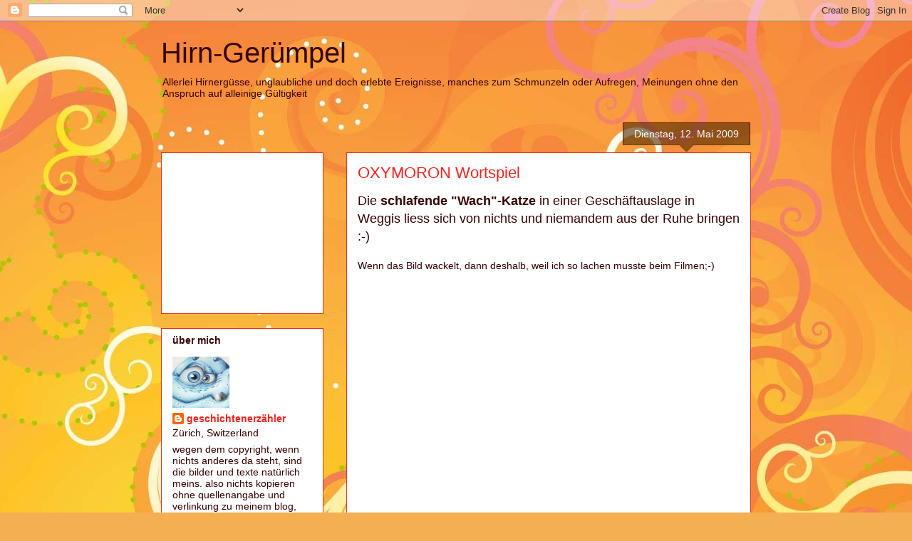

--- FILE ---
content_type: text/html; charset=UTF-8
request_url: https://hirnentleerung.blogspot.com/2009/05/oxymoron-wortspiel.html
body_size: 25232
content:
<!DOCTYPE html>
<html class='v2' dir='ltr' xmlns='http://www.w3.org/1999/xhtml' xmlns:b='http://www.google.com/2005/gml/b' xmlns:data='http://www.google.com/2005/gml/data' xmlns:expr='http://www.google.com/2005/gml/expr'>
<head>
<link href='https://www.blogger.com/static/v1/widgets/335934321-css_bundle_v2.css' rel='stylesheet' type='text/css'/>
<meta content='IE=EmulateIE7' http-equiv='X-UA-Compatible'/>
<meta content='width=1100' name='viewport'/>
<meta content='text/html; charset=UTF-8' http-equiv='Content-Type'/>
<meta content='blogger' name='generator'/>
<link href='https://hirnentleerung.blogspot.com/favicon.ico' rel='icon' type='image/x-icon'/>
<link href='http://hirnentleerung.blogspot.com/2009/05/oxymoron-wortspiel.html' rel='canonical'/>
<link rel="alternate" type="application/atom+xml" title="Hirn-Gerümpel - Atom" href="https://hirnentleerung.blogspot.com/feeds/posts/default" />
<link rel="alternate" type="application/rss+xml" title="Hirn-Gerümpel - RSS" href="https://hirnentleerung.blogspot.com/feeds/posts/default?alt=rss" />
<link rel="service.post" type="application/atom+xml" title="Hirn-Gerümpel - Atom" href="https://www.blogger.com/feeds/4458248323193226560/posts/default" />

<link rel="alternate" type="application/atom+xml" title="Hirn-Gerümpel - Atom" href="https://hirnentleerung.blogspot.com/feeds/3406192854614788565/comments/default" />
<!--Can't find substitution for tag [blog.ieCssRetrofitLinks]-->
<meta content='http://hirnentleerung.blogspot.com/2009/05/oxymoron-wortspiel.html' property='og:url'/>
<meta content='OXYMORON   Wortspiel' property='og:title'/>
<meta content='Die schlafende &quot;Wach&quot;-Katze  in einer Geschäftauslage in Weggis liess sich von nichts und niemandem aus der Ruhe bringen :-) Wenn das Bild w...' property='og:description'/>
<title>Hirn-Gerümpel: OXYMORON   Wortspiel</title>
<style id='page-skin-1' type='text/css'><!--
/*
-----------------------------------------------
Blogger Template Style
Name:     Awesome Inc.
Designer: Tina Chen
URL:      tinachen.org
----------------------------------------------- */
/* Content
----------------------------------------------- */
body {
font: normal normal 14px Arial, Tahoma, Helvetica, FreeSans, sans-serif;;
color: #370000;
background: #f4af52 url(//themes.googleusercontent.com/image?id=1jBzZZhWmESbxpWuz4_KYI1iPRIJPfZVbhagMxWcJWDsBoLRejCvAeTWImo0USEiGpD5G) repeat fixed top center /* Credit: molotovcoketail (http://www.istockphoto.com/googleimages.php?id=1794602&amp;platform=blogger) */;
}
html body .content-outer {
min-width: 0;
max-width: 100%;
width: 100%;
}
a:link {
text-decoration: none;
color: #f3211c;
}
a:visited {
text-decoration: none;
color: #b53a4e;
}
a:hover {
text-decoration: underline;
color: #f3211c;
}
.body-fauxcolumn-outer .cap-top {
position: absolute;
z-index: 1;
height: 276px;
width: 100%;
background: transparent none repeat-x scroll top left;
_background-image: none;
}
/* Columns
----------------------------------------------- */
.content-inner {
padding: 0;
}
.header-inner .section {
margin: 0 16px;
}
.tabs-inner .section {
margin: 0 16px;
}
.main-inner {
padding-top: 65px;
}
.main-inner .column-center-inner,
.main-inner .column-left-inner,
.main-inner .column-right-inner {
padding: 0 5px;
}
*+html body .main-inner .column-center-inner {
margin-top: -65px;
}
#layout .main-inner .column-center-inner {
margin-top: 0;
}
/* Header
----------------------------------------------- */
.header-outer {
margin: 0 0 0 0;
background: transparent none repeat scroll 0 0;
}
.Header h1 {
font: normal normal 40px Arial, Tahoma, Helvetica, FreeSans, sans-serif;
color: #370000;
text-shadow: 0 0 -1px #000000;
}
.Header h1 a {
color: #370000;
}
.Header .description {
font: normal normal 14px Arial, Tahoma, Helvetica, FreeSans, sans-serif;
color: #370000;
}
.header-inner .Header .titlewrapper,
.header-inner .Header .descriptionwrapper {
padding-left: 0;
padding-right: 0;
margin-bottom: 0;
}
.header-inner .Header .titlewrapper {
padding-top: 22px;
}
/* Tabs
----------------------------------------------- */
.tabs-outer {
overflow: hidden;
position: relative;
background: transparent url(//www.blogblog.com/1kt/awesomeinc/tabs_gradient_groovy.png) repeat scroll 0 0;
}
#layout .tabs-outer {
overflow: visible;
}
.tabs-cap-top, .tabs-cap-bottom {
position: absolute;
width: 100%;
border-top: 1px solid #dc3822;
}
.tabs-cap-bottom {
bottom: 0;
}
.tabs-inner .widget li a {
display: inline-block;
margin: 0;
padding: .6em 1.5em;
font: normal bold 14px Arial, Tahoma, Helvetica, FreeSans, sans-serif;
color: #991d26;
border-top: 1px solid #dc3822;
border-bottom: 1px solid #dc3822;
border-left: 1px solid #dc3822;
height: 16px;
line-height: 16px;
}
.tabs-inner .widget li:last-child a {
border-right: 1px solid #dc3822;
}
.tabs-inner .widget li.selected a, .tabs-inner .widget li a:hover {
background: #ffdddd url(//www.blogblog.com/1kt/awesomeinc/tabs_gradient_groovy.png) repeat-x scroll 0 -100px;
color: #3c0100;
}
/* Headings
----------------------------------------------- */
h2 {
font: normal bold 14px Arial, Tahoma, Helvetica, FreeSans, sans-serif;
color: #370000;
}
/* Widgets
----------------------------------------------- */
.main-inner .section {
margin: 0 27px;
padding: 0;
}
.main-inner .column-left-outer,
.main-inner .column-right-outer {
margin-top: 0;
}
#layout .main-inner .column-left-outer,
#layout .main-inner .column-right-outer {
margin-top: 0;
}
.main-inner .column-left-inner,
.main-inner .column-right-inner {
background: transparent none repeat 0 0;
-moz-box-shadow: 0 0 0 rgba(0, 0, 0, .2);
-webkit-box-shadow: 0 0 0 rgba(0, 0, 0, .2);
-goog-ms-box-shadow: 0 0 0 rgba(0, 0, 0, .2);
box-shadow: 0 0 0 rgba(0, 0, 0, .2);
-moz-border-radius: 0;
-webkit-border-radius: 0;
-goog-ms-border-radius: 0;
border-radius: 0;
}
#layout .main-inner .column-left-inner,
#layout .main-inner .column-right-inner {
margin-top: 0;
}
.sidebar .widget {
font: normal normal 14px Arial, Tahoma, Helvetica, FreeSans, sans-serif;
color: #370000;
}
.sidebar .widget a:link {
color: #f3211c;
}
.sidebar .widget a:visited {
color: #b53a4e;
}
.sidebar .widget a:hover {
color: #f3211c;
}
.sidebar .widget h2 {
text-shadow: 0 0 -1px #000000;
}
.main-inner .widget {
background-color: #ffffff;
border: 1px solid #dc3822;
padding: 0 15px 15px;
margin: 20px -16px;
-moz-box-shadow: 0 0 0 rgba(0, 0, 0, .2);
-webkit-box-shadow: 0 0 0 rgba(0, 0, 0, .2);
-goog-ms-box-shadow: 0 0 0 rgba(0, 0, 0, .2);
box-shadow: 0 0 0 rgba(0, 0, 0, .2);
-moz-border-radius: 0;
-webkit-border-radius: 0;
-goog-ms-border-radius: 0;
border-radius: 0;
}
.main-inner .widget h2 {
margin: 0 -0;
padding: .6em 0 .5em;
border-bottom: 1px solid transparent;
}
.footer-inner .widget h2 {
padding: 0 0 .4em;
border-bottom: 1px solid transparent;
}
.main-inner .widget h2 + div, .footer-inner .widget h2 + div {
border-top: 0 solid #dc3822;
padding-top: 0;
}
.main-inner .widget .widget-content {
margin: 0 -0;
padding: 7px 0 0;
}
.main-inner .widget ul, .main-inner .widget #ArchiveList ul.flat {
margin: -0 -15px 0;
padding: 0;
list-style: none;
}
.main-inner .widget #ArchiveList {
margin: -0 0 0;
}
.main-inner .widget ul li, .main-inner .widget #ArchiveList ul.flat li {
padding: .5em 15px;
text-indent: 0;
color: #666666;
border-top: 0 solid #dc3822;
border-bottom: 1px solid transparent;
}
.main-inner .widget #ArchiveList ul li {
padding-top: .25em;
padding-bottom: .25em;
}
.main-inner .widget ul li:first-child, .main-inner .widget #ArchiveList ul.flat li:first-child {
border-top: none;
}
.main-inner .widget ul li:last-child, .main-inner .widget #ArchiveList ul.flat li:last-child {
border-bottom: none;
}
.post-body {
position: relative;
}
.main-inner .widget .post-body ul {
padding: 0 2.5em;
margin: .5em 0;
list-style: disc;
}
.main-inner .widget .post-body ul li {
padding: 0.25em 0;
margin-bottom: .25em;
color: #370000;
border: none;
}
.footer-inner .widget ul {
padding: 0;
list-style: none;
}
.widget .zippy {
color: #666666;
}
/* Posts
----------------------------------------------- */
body .main-inner .Blog {
padding: 0;
margin-bottom: 1em;
background-color: transparent;
border: none;
-moz-box-shadow: 0 0 0 rgba(0, 0, 0, 0);
-webkit-box-shadow: 0 0 0 rgba(0, 0, 0, 0);
-goog-ms-box-shadow: 0 0 0 rgba(0, 0, 0, 0);
box-shadow: 0 0 0 rgba(0, 0, 0, 0);
}
.main-inner .section:last-child .Blog:last-child {
padding: 0;
margin-bottom: 1em;
}
.main-inner .widget h2.date-header {
margin: 0 -15px 1px;
padding: 0 0 10px 0;
font: normal normal 14px Arial, Tahoma, Helvetica, FreeSans, sans-serif;
color: #ffffff;
background: transparent url(//www.blogblog.com/1kt/awesomeinc/date_background_groovy.png) repeat-x scroll bottom center;
border-top: 1px solid #661000;
border-bottom: 1px solid transparent;
-moz-border-radius-topleft: 0;
-moz-border-radius-topright: 0;
-webkit-border-top-left-radius: 0;
-webkit-border-top-right-radius: 0;
border-top-left-radius: 0;
border-top-right-radius: 0;
position: absolute;
bottom: 100%;
right: 15px;
text-shadow: 0 0 -1px #000000;
}
.main-inner .widget h2.date-header span {
font: normal normal 14px Arial, Tahoma, Helvetica, FreeSans, sans-serif;
display: block;
padding: .5em 15px;
border-left: 1px solid #661000;
border-right: 1px solid #661000;
}
.date-outer {
position: relative;
margin: 65px 0 20px;
padding: 0 15px;
background-color: #ffffff;
border: 1px solid #dc3822;
-moz-box-shadow: 0 0 0 rgba(0, 0, 0, .2);
-webkit-box-shadow: 0 0 0 rgba(0, 0, 0, .2);
-goog-ms-box-shadow: 0 0 0 rgba(0, 0, 0, .2);
box-shadow: 0 0 0 rgba(0, 0, 0, .2);
-moz-border-radius: 0;
-webkit-border-radius: 0;
-goog-ms-border-radius: 0;
border-radius: 0;
}
.date-outer:first-child {
margin-top: 0;
}
.date-outer:last-child {
margin-bottom: 20px;
-moz-border-radius-bottomleft: 0;
-moz-border-radius-bottomright: 0;
-webkit-border-bottom-left-radius: 0;
-webkit-border-bottom-right-radius: 0;
-goog-ms-border-bottom-left-radius: 0;
-goog-ms-border-bottom-right-radius: 0;
border-bottom-left-radius: 0;
border-bottom-right-radius: 0;
}
.date-posts {
margin: 0 -0;
padding: 0 0;
clear: both;
}
.post-outer, .inline-ad {
border-top: 1px solid #dc3822;
margin: 0 -0;
padding: 15px 0;
}
.post-outer {
padding-bottom: 10px;
}
.post-outer:first-child {
padding-top: 15px;
border-top: none;
}
.post-outer:last-child, .inline-ad:last-child {
border-bottom: none;
}
.post-body {
position: relative;
}
.post-body img {
padding: 8px;
background: transparent;
border: 1px solid transparent;
-moz-box-shadow: 0 0 0 rgba(0, 0, 0, .2);
-webkit-box-shadow: 0 0 0 rgba(0, 0, 0, .2);
box-shadow: 0 0 0 rgba(0, 0, 0, .2);
-moz-border-radius: 0;
-webkit-border-radius: 0;
border-radius: 0;
}
h3.post-title, h4 {
font: normal normal 22px Arial, Tahoma, Helvetica, FreeSans, sans-serif;
color: #f3211c;
}
h3.post-title a {
font: normal normal 22px Arial, Tahoma, Helvetica, FreeSans, sans-serif;
color: #f3211c;
}
h3.post-title a:hover {
color: #f3211c;
text-decoration: underline;
}
.post-header {
margin: 0 0 1em;
}
.post-body {
line-height: 1.4;
}
.post-outer h2 {
color: #370000;
}
.post-footer {
margin: 1.5em 0 0;
}
#blog-pager {
padding: 15px;
font-size: 120%;
background-color: #ffffff;
border: 1px solid #dc3822;
-moz-box-shadow: 0 0 0 rgba(0, 0, 0, .2);
-webkit-box-shadow: 0 0 0 rgba(0, 0, 0, .2);
-goog-ms-box-shadow: 0 0 0 rgba(0, 0, 0, .2);
box-shadow: 0 0 0 rgba(0, 0, 0, .2);
-moz-border-radius: 0;
-webkit-border-radius: 0;
-goog-ms-border-radius: 0;
border-radius: 0;
-moz-border-radius-topleft: 0;
-moz-border-radius-topright: 0;
-webkit-border-top-left-radius: 0;
-webkit-border-top-right-radius: 0;
-goog-ms-border-top-left-radius: 0;
-goog-ms-border-top-right-radius: 0;
border-top-left-radius: 0;
border-top-right-radius-topright: 0;
margin-top: 1em;
}
.blog-feeds, .post-feeds {
margin: 1em 0;
text-align: center;
color: #370000;
}
.blog-feeds a, .post-feeds a {
color: #ffffff;
}
.blog-feeds a:visited, .post-feeds a:visited {
color: #ffffff;
}
.blog-feeds a:hover, .post-feeds a:hover {
color: #ffffff;
}
.post-outer .comments {
margin-top: 2em;
}
/* Comments
----------------------------------------------- */
.comments .comments-content .icon.blog-author {
background-repeat: no-repeat;
background-image: url([data-uri]);
}
.comments .comments-content .loadmore a {
border-top: 1px solid #dc3822;
border-bottom: 1px solid #dc3822;
}
.comments .continue {
border-top: 2px solid #dc3822;
}
/* Footer
----------------------------------------------- */
.footer-outer {
margin: -0 0 -1px;
padding: 0 0 0;
color: #370000;
overflow: hidden;
}
.footer-fauxborder-left {
border-top: 1px solid #dc3822;
background: #ffffff none repeat scroll 0 0;
-moz-box-shadow: 0 0 0 rgba(0, 0, 0, .2);
-webkit-box-shadow: 0 0 0 rgba(0, 0, 0, .2);
-goog-ms-box-shadow: 0 0 0 rgba(0, 0, 0, .2);
box-shadow: 0 0 0 rgba(0, 0, 0, .2);
margin: 0 -0;
}
/* Mobile
----------------------------------------------- */
body.mobile {
background-size: auto;
}
.mobile .body-fauxcolumn-outer {
background: transparent none repeat scroll top left;
}
*+html body.mobile .main-inner .column-center-inner {
margin-top: 0;
}
.mobile .main-inner .widget {
padding: 0 0 15px;
}
.mobile .main-inner .widget h2 + div,
.mobile .footer-inner .widget h2 + div {
border-top: none;
padding-top: 0;
}
.mobile .footer-inner .widget h2 {
padding: 0.5em 0;
border-bottom: none;
}
.mobile .main-inner .widget .widget-content {
margin: 0;
padding: 7px 0 0;
}
.mobile .main-inner .widget ul,
.mobile .main-inner .widget #ArchiveList ul.flat {
margin: 0 -15px 0;
}
.mobile .main-inner .widget h2.date-header {
right: 0;
}
.mobile .date-header span {
padding: 0.4em 0;
}
.mobile .date-outer:first-child {
margin-bottom: 0;
border: 1px solid #dc3822;
-moz-border-radius-topleft: 0;
-moz-border-radius-topright: 0;
-webkit-border-top-left-radius: 0;
-webkit-border-top-right-radius: 0;
-goog-ms-border-top-left-radius: 0;
-goog-ms-border-top-right-radius: 0;
border-top-left-radius: 0;
border-top-right-radius: 0;
}
.mobile .date-outer {
border-color: #dc3822;
border-width: 0 1px 1px;
}
.mobile .date-outer:last-child {
margin-bottom: 0;
}
.mobile .main-inner {
padding: 0;
}
.mobile .header-inner .section {
margin: 0;
}
.mobile .post-outer, .mobile .inline-ad {
padding: 5px 0;
}
.mobile .tabs-inner .section {
margin: 0 10px;
}
.mobile .main-inner .widget h2 {
margin: 0;
padding: 0;
}
.mobile .main-inner .widget h2.date-header span {
padding: 0;
}
.mobile .main-inner .widget .widget-content {
margin: 0;
padding: 7px 0 0;
}
.mobile #blog-pager {
border: 1px solid transparent;
background: #ffffff none repeat scroll 0 0;
}
.mobile .main-inner .column-left-inner,
.mobile .main-inner .column-right-inner {
background: transparent none repeat 0 0;
-moz-box-shadow: none;
-webkit-box-shadow: none;
-goog-ms-box-shadow: none;
box-shadow: none;
}
.mobile .date-posts {
margin: 0;
padding: 0;
}
.mobile .footer-fauxborder-left {
margin: 0;
border-top: inherit;
}
.mobile .main-inner .section:last-child .Blog:last-child {
margin-bottom: 0;
}
.mobile-index-contents {
color: #370000;
}
.mobile .mobile-link-button {
background: #f3211c url(//www.blogblog.com/1kt/awesomeinc/tabs_gradient_groovy.png) repeat scroll 0 0;
}
.mobile-link-button a:link, .mobile-link-button a:visited {
color: #ffffff;
}
.mobile .tabs-inner .PageList .widget-content {
background: transparent;
border-top: 1px solid;
border-color: #dc3822;
color: #991d26;
}
.mobile .tabs-inner .PageList .widget-content .pagelist-arrow {
border-left: 1px solid #dc3822;
}

--></style>
<style id='template-skin-1' type='text/css'><!--
body {
min-width: 860px;
}
.content-outer, .content-fauxcolumn-outer, .region-inner {
min-width: 860px;
max-width: 860px;
_width: 860px;
}
.main-inner .columns {
padding-left: 260px;
padding-right: 0px;
}
.main-inner .fauxcolumn-center-outer {
left: 260px;
right: 0px;
/* IE6 does not respect left and right together */
_width: expression(this.parentNode.offsetWidth -
parseInt("260px") -
parseInt("0px") + 'px');
}
.main-inner .fauxcolumn-left-outer {
width: 260px;
}
.main-inner .fauxcolumn-right-outer {
width: 0px;
}
.main-inner .column-left-outer {
width: 260px;
right: 100%;
margin-left: -260px;
}
.main-inner .column-right-outer {
width: 0px;
margin-right: -0px;
}
#layout {
min-width: 0;
}
#layout .content-outer {
min-width: 0;
width: 800px;
}
#layout .region-inner {
min-width: 0;
width: auto;
}
--></style>
<script type='text/javascript'>

  var _gaq = _gaq || [];
  _gaq.push(['_setAccount', 'UA-6976342-1']);
  _gaq.push(['_trackPageview']);

  (function() {
    var ga = document.createElement('script'); ga.type = 'text/javascript'; ga.async = true;
    ga.src = ('https:' == document.location.protocol ? 'https://ssl' : 'http://www') + '.google-analytics.com/ga.js';
    var s = document.getElementsByTagName('script')[0]; s.parentNode.insertBefore(ga, s);
  })();

</script>
<link href='https://www.blogger.com/dyn-css/authorization.css?targetBlogID=4458248323193226560&amp;zx=1f753229-f339-4bb0-ad5a-23909c0971a1' media='none' onload='if(media!=&#39;all&#39;)media=&#39;all&#39;' rel='stylesheet'/><noscript><link href='https://www.blogger.com/dyn-css/authorization.css?targetBlogID=4458248323193226560&amp;zx=1f753229-f339-4bb0-ad5a-23909c0971a1' rel='stylesheet'/></noscript>
<meta name='google-adsense-platform-account' content='ca-host-pub-1556223355139109'/>
<meta name='google-adsense-platform-domain' content='blogspot.com'/>

<!-- data-ad-client=ca-pub-5795150201555779 -->

</head>
<body class='loading variant-groovy'>
<div class='navbar section' id='navbar'><div class='widget Navbar' data-version='1' id='Navbar1'><script type="text/javascript">
    function setAttributeOnload(object, attribute, val) {
      if(window.addEventListener) {
        window.addEventListener('load',
          function(){ object[attribute] = val; }, false);
      } else {
        window.attachEvent('onload', function(){ object[attribute] = val; });
      }
    }
  </script>
<div id="navbar-iframe-container"></div>
<script type="text/javascript" src="https://apis.google.com/js/platform.js"></script>
<script type="text/javascript">
      gapi.load("gapi.iframes:gapi.iframes.style.bubble", function() {
        if (gapi.iframes && gapi.iframes.getContext) {
          gapi.iframes.getContext().openChild({
              url: 'https://www.blogger.com/navbar/4458248323193226560?po\x3d3406192854614788565\x26origin\x3dhttps://hirnentleerung.blogspot.com',
              where: document.getElementById("navbar-iframe-container"),
              id: "navbar-iframe"
          });
        }
      });
    </script><script type="text/javascript">
(function() {
var script = document.createElement('script');
script.type = 'text/javascript';
script.src = '//pagead2.googlesyndication.com/pagead/js/google_top_exp.js';
var head = document.getElementsByTagName('head')[0];
if (head) {
head.appendChild(script);
}})();
</script>
</div></div>
<div class='body-fauxcolumns'>
<div class='fauxcolumn-outer body-fauxcolumn-outer'>
<div class='cap-top'>
<div class='cap-left'></div>
<div class='cap-right'></div>
</div>
<div class='fauxborder-left'>
<div class='fauxborder-right'></div>
<div class='fauxcolumn-inner'>
</div>
</div>
<div class='cap-bottom'>
<div class='cap-left'></div>
<div class='cap-right'></div>
</div>
</div>
</div>
<div class='content'>
<div class='content-fauxcolumns'>
<div class='fauxcolumn-outer content-fauxcolumn-outer'>
<div class='cap-top'>
<div class='cap-left'></div>
<div class='cap-right'></div>
</div>
<div class='fauxborder-left'>
<div class='fauxborder-right'></div>
<div class='fauxcolumn-inner'>
</div>
</div>
<div class='cap-bottom'>
<div class='cap-left'></div>
<div class='cap-right'></div>
</div>
</div>
</div>
<div class='content-outer'>
<div class='content-cap-top cap-top'>
<div class='cap-left'></div>
<div class='cap-right'></div>
</div>
<div class='fauxborder-left content-fauxborder-left'>
<div class='fauxborder-right content-fauxborder-right'></div>
<div class='content-inner'>
<header>
<div class='header-outer'>
<div class='header-cap-top cap-top'>
<div class='cap-left'></div>
<div class='cap-right'></div>
</div>
<div class='fauxborder-left header-fauxborder-left'>
<div class='fauxborder-right header-fauxborder-right'></div>
<div class='region-inner header-inner'>
<div class='header section' id='header'><div class='widget Header' data-version='1' id='Header1'>
<div id='header-inner'>
<div class='titlewrapper'>
<h1 class='title'>
<a href='https://hirnentleerung.blogspot.com/'>
Hirn-Gerümpel
</a>
</h1>
</div>
<div class='descriptionwrapper'>
<p class='description'><span>Allerlei Hirnergüsse, unglaubliche und doch erlebte Ereignisse, manches zum Schmunzeln oder Aufregen, Meinungen ohne den Anspruch auf alleinige Gültigkeit</span></p>
</div>
</div>
</div></div>
</div>
</div>
<div class='header-cap-bottom cap-bottom'>
<div class='cap-left'></div>
<div class='cap-right'></div>
</div>
</div>
</header>
<div class='tabs-outer'>
<div class='tabs-cap-top cap-top'>
<div class='cap-left'></div>
<div class='cap-right'></div>
</div>
<div class='fauxborder-left tabs-fauxborder-left'>
<div class='fauxborder-right tabs-fauxborder-right'></div>
<div class='region-inner tabs-inner'>
<div class='tabs no-items section' id='crosscol'></div>
<div class='tabs no-items section' id='crosscol-overflow'></div>
</div>
</div>
<div class='tabs-cap-bottom cap-bottom'>
<div class='cap-left'></div>
<div class='cap-right'></div>
</div>
</div>
<div class='main-outer'>
<div class='main-cap-top cap-top'>
<div class='cap-left'></div>
<div class='cap-right'></div>
</div>
<div class='fauxborder-left main-fauxborder-left'>
<div class='fauxborder-right main-fauxborder-right'></div>
<div class='region-inner main-inner'>
<div class='columns fauxcolumns'>
<div class='fauxcolumn-outer fauxcolumn-center-outer'>
<div class='cap-top'>
<div class='cap-left'></div>
<div class='cap-right'></div>
</div>
<div class='fauxborder-left'>
<div class='fauxborder-right'></div>
<div class='fauxcolumn-inner'>
</div>
</div>
<div class='cap-bottom'>
<div class='cap-left'></div>
<div class='cap-right'></div>
</div>
</div>
<div class='fauxcolumn-outer fauxcolumn-left-outer'>
<div class='cap-top'>
<div class='cap-left'></div>
<div class='cap-right'></div>
</div>
<div class='fauxborder-left'>
<div class='fauxborder-right'></div>
<div class='fauxcolumn-inner'>
</div>
</div>
<div class='cap-bottom'>
<div class='cap-left'></div>
<div class='cap-right'></div>
</div>
</div>
<div class='fauxcolumn-outer fauxcolumn-right-outer'>
<div class='cap-top'>
<div class='cap-left'></div>
<div class='cap-right'></div>
</div>
<div class='fauxborder-left'>
<div class='fauxborder-right'></div>
<div class='fauxcolumn-inner'>
</div>
</div>
<div class='cap-bottom'>
<div class='cap-left'></div>
<div class='cap-right'></div>
</div>
</div>
<!-- corrects IE6 width calculation -->
<div class='columns-inner'>
<div class='column-center-outer'>
<div class='column-center-inner'>
<div class='main section' id='main'><div class='widget Blog' data-version='1' id='Blog1'>
<div class='blog-posts hfeed'>

          <div class="date-outer">
        
<h2 class='date-header'><span>Dienstag, 12. Mai 2009</span></h2>

          <div class="date-posts">
        
<div class='post-outer'>
<div class='post hentry'>
<a name='3406192854614788565'></a>
<h3 class='post-title entry-title'>
<a href='https://hirnentleerung.blogspot.com/2009/05/oxymoron-wortspiel.html'>OXYMORON   Wortspiel</a>
</h3>
<div class='post-header'>
<div class='post-header-line-1'></div>
</div>
<div class='post-body entry-content'>
<span style="font-size:130%;"><span style="font-family:arial;">Die <span style="font-weight: bold;">schlafende "Wach"-Katze</span> in einer Geschäftauslage in Weggis liess sich von nichts und niemandem aus der Ruhe bringen :-)</span></span><br /><br /><span style="font-size:100%;"><span style="font-family: arial;">Wenn das Bild wackelt, dann deshalb, weil ich so lachen musste beim Filmen;-)</span></span><br /><br /><object height="364" width="445"><param name="movie" value="//www.youtube.com/v/Yv0nTRV89qk&amp;hl=de&amp;fs=1&amp;color1=0xe1600f&amp;color2=0xfebd01&amp;border=1"><param name="allowFullScreen" value="true"><param name="allowscriptaccess" value="always"><embed src="//www.youtube.com/v/Yv0nTRV89qk&amp;hl=de&amp;fs=1&amp;color1=0xe1600f&amp;color2=0xfebd01&amp;border=1" type="application/x-shockwave-flash" allowscriptaccess="always" allowfullscreen="true" width="445" height="364"></embed></object>
<div style='clear: both;'></div>
</div>
<div class='post-footer'>
<div class='post-footer-line post-footer-line-1'><span class='post-author vcard'>
Hirnabfall vom
<span class='fn'>geschichtenerzähler</span>
</span>
<span class='post-timestamp'>
anno
<a class='timestamp-link' href='https://hirnentleerung.blogspot.com/2009/05/oxymoron-wortspiel.html' rel='bookmark' title='permanent link'><abbr class='published' title='2009-05-12T13:07:00+02:00'>13:07:00</abbr></a>
</span>
<span class='post-comment-link'>
</span>
<span class='post-icons'>
<span class='item-action'>
<a href='https://www.blogger.com/email-post/4458248323193226560/3406192854614788565' title='Post per E-Mail senden'>
<img alt="" class="icon-action" height="13" src="//img1.blogblog.com/img/icon18_email.gif" width="18">
</a>
</span>
<span class='item-control blog-admin pid-1947510464'>
<a href='https://www.blogger.com/post-edit.g?blogID=4458248323193226560&postID=3406192854614788565&from=pencil' title='Post bearbeiten'>
<img alt='' class='icon-action' height='18' src='https://resources.blogblog.com/img/icon18_edit_allbkg.gif' width='18'/>
</a>
</span>
</span>
</div>
<div class='post-footer-line post-footer-line-2'><span class='post-labels'>
Labels:
<a href='https://hirnentleerung.blogspot.com/search/label/schr%C3%A4g%20und%20krass' rel='tag'>schräg und krass</a>,
<a href='https://hirnentleerung.blogspot.com/search/label/serien-geschichten' rel='tag'>serien-geschichten</a>,
<a href='https://hirnentleerung.blogspot.com/search/label/tierisch' rel='tag'>tierisch</a>
</span>
</div>
<div class='post-footer-line post-footer-line-3'><span class='reaction-buttons'>
</span>
</div>
</div>
</div>
<div class='comments' id='comments'>
<a name='comments'></a>
<h4>7 Kommentare:</h4>
<div class='comments-content'>
<script async='async' src='' type='text/javascript'></script>
<script type='text/javascript'>
    (function() {
      var items = null;
      var msgs = null;
      var config = {};

// <![CDATA[
      var cursor = null;
      if (items && items.length > 0) {
        cursor = parseInt(items[items.length - 1].timestamp) + 1;
      }

      var bodyFromEntry = function(entry) {
        var text = (entry &&
                    ((entry.content && entry.content.$t) ||
                     (entry.summary && entry.summary.$t))) ||
            '';
        if (entry && entry.gd$extendedProperty) {
          for (var k in entry.gd$extendedProperty) {
            if (entry.gd$extendedProperty[k].name == 'blogger.contentRemoved') {
              return '<span class="deleted-comment">' + text + '</span>';
            }
          }
        }
        return text;
      }

      var parse = function(data) {
        cursor = null;
        var comments = [];
        if (data && data.feed && data.feed.entry) {
          for (var i = 0, entry; entry = data.feed.entry[i]; i++) {
            var comment = {};
            // comment ID, parsed out of the original id format
            var id = /blog-(\d+).post-(\d+)/.exec(entry.id.$t);
            comment.id = id ? id[2] : null;
            comment.body = bodyFromEntry(entry);
            comment.timestamp = Date.parse(entry.published.$t) + '';
            if (entry.author && entry.author.constructor === Array) {
              var auth = entry.author[0];
              if (auth) {
                comment.author = {
                  name: (auth.name ? auth.name.$t : undefined),
                  profileUrl: (auth.uri ? auth.uri.$t : undefined),
                  avatarUrl: (auth.gd$image ? auth.gd$image.src : undefined)
                };
              }
            }
            if (entry.link) {
              if (entry.link[2]) {
                comment.link = comment.permalink = entry.link[2].href;
              }
              if (entry.link[3]) {
                var pid = /.*comments\/default\/(\d+)\?.*/.exec(entry.link[3].href);
                if (pid && pid[1]) {
                  comment.parentId = pid[1];
                }
              }
            }
            comment.deleteclass = 'item-control blog-admin';
            if (entry.gd$extendedProperty) {
              for (var k in entry.gd$extendedProperty) {
                if (entry.gd$extendedProperty[k].name == 'blogger.itemClass') {
                  comment.deleteclass += ' ' + entry.gd$extendedProperty[k].value;
                } else if (entry.gd$extendedProperty[k].name == 'blogger.displayTime') {
                  comment.displayTime = entry.gd$extendedProperty[k].value;
                }
              }
            }
            comments.push(comment);
          }
        }
        return comments;
      };

      var paginator = function(callback) {
        if (hasMore()) {
          var url = config.feed + '?alt=json&v=2&orderby=published&reverse=false&max-results=50';
          if (cursor) {
            url += '&published-min=' + new Date(cursor).toISOString();
          }
          window.bloggercomments = function(data) {
            var parsed = parse(data);
            cursor = parsed.length < 50 ? null
                : parseInt(parsed[parsed.length - 1].timestamp) + 1
            callback(parsed);
            window.bloggercomments = null;
          }
          url += '&callback=bloggercomments';
          var script = document.createElement('script');
          script.type = 'text/javascript';
          script.src = url;
          document.getElementsByTagName('head')[0].appendChild(script);
        }
      };
      var hasMore = function() {
        return !!cursor;
      };
      var getMeta = function(key, comment) {
        if ('iswriter' == key) {
          var matches = !!comment.author
              && comment.author.name == config.authorName
              && comment.author.profileUrl == config.authorUrl;
          return matches ? 'true' : '';
        } else if ('deletelink' == key) {
          return config.baseUri + '/comment/delete/'
               + config.blogId + '/' + comment.id;
        } else if ('deleteclass' == key) {
          return comment.deleteclass;
        }
        return '';
      };

      var replybox = null;
      var replyUrlParts = null;
      var replyParent = undefined;

      var onReply = function(commentId, domId) {
        if (replybox == null) {
          // lazily cache replybox, and adjust to suit this style:
          replybox = document.getElementById('comment-editor');
          if (replybox != null) {
            replybox.height = '250px';
            replybox.style.display = 'block';
            replyUrlParts = replybox.src.split('#');
          }
        }
        if (replybox && (commentId !== replyParent)) {
          replybox.src = '';
          document.getElementById(domId).insertBefore(replybox, null);
          replybox.src = replyUrlParts[0]
              + (commentId ? '&parentID=' + commentId : '')
              + '#' + replyUrlParts[1];
          replyParent = commentId;
        }
      };

      var hash = (window.location.hash || '#').substring(1);
      var startThread, targetComment;
      if (/^comment-form_/.test(hash)) {
        startThread = hash.substring('comment-form_'.length);
      } else if (/^c[0-9]+$/.test(hash)) {
        targetComment = hash.substring(1);
      }

      // Configure commenting API:
      var configJso = {
        'maxDepth': config.maxThreadDepth
      };
      var provider = {
        'id': config.postId,
        'data': items,
        'loadNext': paginator,
        'hasMore': hasMore,
        'getMeta': getMeta,
        'onReply': onReply,
        'rendered': true,
        'initComment': targetComment,
        'initReplyThread': startThread,
        'config': configJso,
        'messages': msgs
      };

      var render = function() {
        if (window.goog && window.goog.comments) {
          var holder = document.getElementById('comment-holder');
          window.goog.comments.render(holder, provider);
        }
      };

      // render now, or queue to render when library loads:
      if (window.goog && window.goog.comments) {
        render();
      } else {
        window.goog = window.goog || {};
        window.goog.comments = window.goog.comments || {};
        window.goog.comments.loadQueue = window.goog.comments.loadQueue || [];
        window.goog.comments.loadQueue.push(render);
      }
    })();
// ]]>
  </script>
<div id='comment-holder'>
<div class="comment-thread toplevel-thread"><ol id="top-ra"><li class="comment" id="c5290836348355780449"><div class="avatar-image-container"><img src="//blogger.googleusercontent.com/img/b/R29vZ2xl/AVvXsEhTLkZHRYL2q6Vkoa4uI9aGcR0ghmqFeBfEXyxtLKNIzxcmrDHsS-mbMvjDgK8sI7Rbz4eOVrV1vj-ARmmr1f7Cc9XlAQ8WLXIwc9ET551sTIGpLKQIi7J9-wFvkKnHig/s45-c/Maak_Avatar.jpg" alt=""/></div><div class="comment-block"><div class="comment-header"><cite class="user"><a href="https://www.blogger.com/profile/15479669956679980981" rel="nofollow">Maak</a></cite><span class="icon user "></span><span class="datetime secondary-text"><a rel="nofollow" href="https://hirnentleerung.blogspot.com/2009/05/oxymoron-wortspiel.html?showComment=1242128100000#c5290836348355780449">12. Mai 2009 um 13:35</a></span></div><p class="comment-content">cat-content! arrrgh!</p><span class="comment-actions secondary-text"><a class="comment-reply" target="_self" data-comment-id="5290836348355780449">Antworten</a><span class="item-control blog-admin blog-admin pid-1197448481"><a target="_self" href="https://www.blogger.com/comment/delete/4458248323193226560/5290836348355780449">Löschen</a></span></span></div><div class="comment-replies"><div id="c5290836348355780449-rt" class="comment-thread inline-thread hidden"><span class="thread-toggle thread-expanded"><span class="thread-arrow"></span><span class="thread-count"><a target="_self">Antworten</a></span></span><ol id="c5290836348355780449-ra" class="thread-chrome thread-expanded"><div></div><div id="c5290836348355780449-continue" class="continue"><a class="comment-reply" target="_self" data-comment-id="5290836348355780449">Antworten</a></div></ol></div></div><div class="comment-replybox-single" id="c5290836348355780449-ce"></div></li><li class="comment" id="c8061106768338607346"><div class="avatar-image-container"><img src="//resources.blogblog.com/img/blank.gif" alt=""/></div><div class="comment-block"><div class="comment-header"><cite class="user"><a href="http://crossworld.ws" rel="nofollow">crossworld</a></cite><span class="icon user "></span><span class="datetime secondary-text"><a rel="nofollow" href="https://hirnentleerung.blogspot.com/2009/05/oxymoron-wortspiel.html?showComment=1242131220000#c8061106768338607346">12. Mai 2009 um 14:27</a></span></div><p class="comment-content">Ich beneide diese Katze!</p><span class="comment-actions secondary-text"><a class="comment-reply" target="_self" data-comment-id="8061106768338607346">Antworten</a><span class="item-control blog-admin blog-admin pid-57610777"><a target="_self" href="https://www.blogger.com/comment/delete/4458248323193226560/8061106768338607346">Löschen</a></span></span></div><div class="comment-replies"><div id="c8061106768338607346-rt" class="comment-thread inline-thread hidden"><span class="thread-toggle thread-expanded"><span class="thread-arrow"></span><span class="thread-count"><a target="_self">Antworten</a></span></span><ol id="c8061106768338607346-ra" class="thread-chrome thread-expanded"><div></div><div id="c8061106768338607346-continue" class="continue"><a class="comment-reply" target="_self" data-comment-id="8061106768338607346">Antworten</a></div></ol></div></div><div class="comment-replybox-single" id="c8061106768338607346-ce"></div></li><li class="comment" id="c6489287933085287343"><div class="avatar-image-container"><img src="//blogger.googleusercontent.com/img/b/R29vZ2xl/AVvXsEiazqostD1yanv2vZR1navN1-UoSN530h-VqT4tSm-KX1D5Vnru5WDAD4y9cFXRAA1g3MQFmnP7dcV1x6azAAan049dJkWQiKlZOhmsv5o8EnfPKlwzYlTPb2DI45IEnp4/s45-c/1512_avatar_heidrun2a.jpg" alt=""/></div><div class="comment-block"><div class="comment-header"><cite class="user"><a href="https://www.blogger.com/profile/03829927028047473384" rel="nofollow">Krypskytter</a></cite><span class="icon user "></span><span class="datetime secondary-text"><a rel="nofollow" href="https://hirnentleerung.blogspot.com/2009/05/oxymoron-wortspiel.html?showComment=1242134520000#c6489287933085287343">12. Mai 2009 um 15:22</a></span></div><p class="comment-content">Ich hoffe für die Katze, dass niemand an der Auslageware interessiert war &amp; sie einen langen, ruhigen Schlaf hatte.<br>Wußtest Du dass nur das halbe Katzengehirn schläft? (ich hoffe man hat mir da keinen Bären aufgebunden :) )<br>Grüße<br>Kryps</p><span class="comment-actions secondary-text"><a class="comment-reply" target="_self" data-comment-id="6489287933085287343">Antworten</a><span class="item-control blog-admin blog-admin pid-1222448639"><a target="_self" href="https://www.blogger.com/comment/delete/4458248323193226560/6489287933085287343">Löschen</a></span></span></div><div class="comment-replies"><div id="c6489287933085287343-rt" class="comment-thread inline-thread hidden"><span class="thread-toggle thread-expanded"><span class="thread-arrow"></span><span class="thread-count"><a target="_self">Antworten</a></span></span><ol id="c6489287933085287343-ra" class="thread-chrome thread-expanded"><div></div><div id="c6489287933085287343-continue" class="continue"><a class="comment-reply" target="_self" data-comment-id="6489287933085287343">Antworten</a></div></ol></div></div><div class="comment-replybox-single" id="c6489287933085287343-ce"></div></li><li class="comment" id="c8715977186825582015"><div class="avatar-image-container"><img src="//blogger.googleusercontent.com/img/b/R29vZ2xl/AVvXsEi7450weynkql5HVl_q-3q5xuUjxXFk8YkDsoqhck2TtK3pBJUdhGnS-Uh4EV80b3aTxiMoq2A7P_uVlYPWAobSubzS48InEZDy3kR7w0bkPLNup5coSy0mniTSyBaAkWE/s45-c/MonaLinski3.jpg" alt=""/></div><div class="comment-block"><div class="comment-header"><cite class="user"><a href="https://www.blogger.com/profile/08918079955109711231" rel="nofollow">schuschan</a></cite><span class="icon user "></span><span class="datetime secondary-text"><a rel="nofollow" href="https://hirnentleerung.blogspot.com/2009/05/oxymoron-wortspiel.html?showComment=1242216240000#c8715977186825582015">13. Mai 2009 um 14:04</a></span></div><p class="comment-content">Coolcat :):)!</p><span class="comment-actions secondary-text"><a class="comment-reply" target="_self" data-comment-id="8715977186825582015">Antworten</a><span class="item-control blog-admin blog-admin pid-646293195"><a target="_self" href="https://www.blogger.com/comment/delete/4458248323193226560/8715977186825582015">Löschen</a></span></span></div><div class="comment-replies"><div id="c8715977186825582015-rt" class="comment-thread inline-thread hidden"><span class="thread-toggle thread-expanded"><span class="thread-arrow"></span><span class="thread-count"><a target="_self">Antworten</a></span></span><ol id="c8715977186825582015-ra" class="thread-chrome thread-expanded"><div></div><div id="c8715977186825582015-continue" class="continue"><a class="comment-reply" target="_self" data-comment-id="8715977186825582015">Antworten</a></div></ol></div></div><div class="comment-replybox-single" id="c8715977186825582015-ce"></div></li><li class="comment" id="c4932286084771050462"><div class="avatar-image-container"><img src="//blogger.googleusercontent.com/img/b/R29vZ2xl/AVvXsEhxsphUtUlnJDXH_89xlGSX5M5VOhMIDP23N7WOal6GhW119FJs8ozd7Ym1Mkvvx0PFeKhkdUxLTByOc1kCxVdqQI_WoK1sgjB8FVUrGSt3MkcyJkrymqt6W5aZDjyA9Qw/s45-c/48983.jpg" alt=""/></div><div class="comment-block"><div class="comment-header"><cite class="user"><a href="https://www.blogger.com/profile/11778315666049990126" rel="nofollow">geschichtenerzähler</a></cite><span class="icon user blog-author"></span><span class="datetime secondary-text"><a rel="nofollow" href="https://hirnentleerung.blogspot.com/2009/05/oxymoron-wortspiel.html?showComment=1242216600000#c4932286084771050462">13. Mai 2009 um 14:10</a></span></div><p class="comment-content">@ Maak: Aber dafür BIO ;-)<br>@ crossworld: Ich auch...<br>@ Krypskytter: Dann bin ich wie die Katze, ich arbeite auch nur mit dem halben Hirn ;-)<br>@ schuschan: und wie....</p><span class="comment-actions secondary-text"><a class="comment-reply" target="_self" data-comment-id="4932286084771050462">Antworten</a><span class="item-control blog-admin blog-admin pid-1947510464"><a target="_self" href="https://www.blogger.com/comment/delete/4458248323193226560/4932286084771050462">Löschen</a></span></span></div><div class="comment-replies"><div id="c4932286084771050462-rt" class="comment-thread inline-thread hidden"><span class="thread-toggle thread-expanded"><span class="thread-arrow"></span><span class="thread-count"><a target="_self">Antworten</a></span></span><ol id="c4932286084771050462-ra" class="thread-chrome thread-expanded"><div></div><div id="c4932286084771050462-continue" class="continue"><a class="comment-reply" target="_self" data-comment-id="4932286084771050462">Antworten</a></div></ol></div></div><div class="comment-replybox-single" id="c4932286084771050462-ce"></div></li><li class="comment" id="c5497009046937354239"><div class="avatar-image-container"><img src="//blogger.googleusercontent.com/img/b/R29vZ2xl/AVvXsEjKcHFo_6bvRPmfatR1GtignMNhmr23w5kmSDw52L95AWFe_CsEvlLxG3MpBHcL2gyZjoXjFVlsiHPPCqHldT3ElqnrZRqxe1FJ676-SGYVbMytUqN3tbl-fzVE87aF5A/s45-c/Herzschn.gif" alt=""/></div><div class="comment-block"><div class="comment-header"><cite class="user"><a href="https://www.blogger.com/profile/03291106705522667782" rel="nofollow">Lovepower</a></cite><span class="icon user "></span><span class="datetime secondary-text"><a rel="nofollow" href="https://hirnentleerung.blogspot.com/2009/05/oxymoron-wortspiel.html?showComment=1242326700000#c5497009046937354239">14. Mai 2009 um 20:45</a></span></div><p class="comment-content">Die hat's gut, die Mietze-Katze! Das wertet den Wühltisch aber so richtig auf! :o)</p><span class="comment-actions secondary-text"><a class="comment-reply" target="_self" data-comment-id="5497009046937354239">Antworten</a><span class="item-control blog-admin blog-admin pid-754162989"><a target="_self" href="https://www.blogger.com/comment/delete/4458248323193226560/5497009046937354239">Löschen</a></span></span></div><div class="comment-replies"><div id="c5497009046937354239-rt" class="comment-thread inline-thread hidden"><span class="thread-toggle thread-expanded"><span class="thread-arrow"></span><span class="thread-count"><a target="_self">Antworten</a></span></span><ol id="c5497009046937354239-ra" class="thread-chrome thread-expanded"><div></div><div id="c5497009046937354239-continue" class="continue"><a class="comment-reply" target="_self" data-comment-id="5497009046937354239">Antworten</a></div></ol></div></div><div class="comment-replybox-single" id="c5497009046937354239-ce"></div></li><li class="comment" id="c51403348372789216"><div class="avatar-image-container"><img src="//blogger.googleusercontent.com/img/b/R29vZ2xl/AVvXsEjKcHFo_6bvRPmfatR1GtignMNhmr23w5kmSDw52L95AWFe_CsEvlLxG3MpBHcL2gyZjoXjFVlsiHPPCqHldT3ElqnrZRqxe1FJ676-SGYVbMytUqN3tbl-fzVE87aF5A/s45-c/Herzschn.gif" alt=""/></div><div class="comment-block"><div class="comment-header"><cite class="user"><a href="https://www.blogger.com/profile/03291106705522667782" rel="nofollow">Lovepower</a></cite><span class="icon user "></span><span class="datetime secondary-text"><a rel="nofollow" href="https://hirnentleerung.blogspot.com/2009/05/oxymoron-wortspiel.html?showComment=1242326820000#c51403348372789216">14. Mai 2009 um 20:47</a></span></div><p class="comment-content">Und ich hab so manches Mal totale Gehirnaussetzer Geschichtenerzähler. *lach*</p><span class="comment-actions secondary-text"><a class="comment-reply" target="_self" data-comment-id="51403348372789216">Antworten</a><span class="item-control blog-admin blog-admin pid-754162989"><a target="_self" href="https://www.blogger.com/comment/delete/4458248323193226560/51403348372789216">Löschen</a></span></span></div><div class="comment-replies"><div id="c51403348372789216-rt" class="comment-thread inline-thread hidden"><span class="thread-toggle thread-expanded"><span class="thread-arrow"></span><span class="thread-count"><a target="_self">Antworten</a></span></span><ol id="c51403348372789216-ra" class="thread-chrome thread-expanded"><div></div><div id="c51403348372789216-continue" class="continue"><a class="comment-reply" target="_self" data-comment-id="51403348372789216">Antworten</a></div></ol></div></div><div class="comment-replybox-single" id="c51403348372789216-ce"></div></li></ol><div id="top-continue" class="continue"><a class="comment-reply" target="_self">Kommentar hinzufügen</a></div><div class="comment-replybox-thread" id="top-ce"></div><div class="loadmore hidden" data-post-id="3406192854614788565"><a target="_self">Weitere laden...</a></div></div>
</div>
</div>
<p class='comment-footer'>
<div class='comment-form'>
<a name='comment-form'></a>
<p>
</p>
<a href='https://www.blogger.com/comment/frame/4458248323193226560?po=3406192854614788565&hl=de&saa=85391&origin=https://hirnentleerung.blogspot.com' id='comment-editor-src'></a>
<iframe allowtransparency='true' class='blogger-iframe-colorize blogger-comment-from-post' frameborder='0' height='410px' id='comment-editor' name='comment-editor' src='' width='100%'></iframe>
<script src='https://www.blogger.com/static/v1/jsbin/2830521187-comment_from_post_iframe.js' type='text/javascript'></script>
<script type='text/javascript'>
      BLOG_CMT_createIframe('https://www.blogger.com/rpc_relay.html');
    </script>
</div>
</p>
<div id='backlinks-container'>
<div id='Blog1_backlinks-container'>
</div>
</div>
</div>
</div>
<div class='inline-ad'>
<script type="text/javascript"><!--
google_ad_client="pub-5795150201555779";
google_ad_host="pub-1556223355139109";
google_ad_width=300;
google_ad_height=250;
google_ad_format="300x250_as";
google_ad_type="text_image";
google_ad_host_channel="0001+S0009+L0007";
google_color_border="C90115";
google_color_bg="C90115";
google_color_link="F3211C";
google_color_url="FFFFFF";
google_color_text="370000";
//--></script>
<script type="text/javascript" src="//pagead2.googlesyndication.com/pagead/show_ads.js">
</script>
</div>

        </div></div>
      
</div>
<div class='blog-pager' id='blog-pager'>
<span id='blog-pager-newer-link'>
<a class='blog-pager-newer-link' href='https://hirnentleerung.blogspot.com/2009/05/zoobesuch-bei-erdhornchen-nachwuchs.html' id='Blog1_blog-pager-newer-link' title='Neuerer Post'>Neuerer Post</a>
</span>
<span id='blog-pager-older-link'>
<a class='blog-pager-older-link' href='https://hirnentleerung.blogspot.com/2009/05/impressionen-aus-hamburg.html' id='Blog1_blog-pager-older-link' title='Älterer Post'>Älterer Post</a>
</span>
<a class='home-link' href='https://hirnentleerung.blogspot.com/'>Startseite</a>
</div>
<div class='clear'></div>
<div class='post-feeds'>
<div class='feed-links'>
Abonnieren
<a class='feed-link' href='https://hirnentleerung.blogspot.com/feeds/3406192854614788565/comments/default' target='_blank' type='application/atom+xml'>Kommentare zum Post (Atom)</a>
</div>
</div>
</div></div>
</div>
</div>
<div class='column-left-outer'>
<div class='column-left-inner'>
<aside>
<div class='sidebar section' id='sidebar-left-1'><div class='widget AdSense' data-version='1' id='AdSense1'>
<div class='widget-content'>
<script type="text/javascript"><!--
google_ad_client="pub-5795150201555779";
google_ad_host="pub-1556223355139109";
google_alternate_ad_url="http://img2.blogblog.com/img/blogger_ad.html";
google_ad_width=200;
google_ad_height=200;
google_ad_format="200x200_as";
google_ad_type="text_image";
google_ad_host_channel="0001+S0006+L0001";
google_color_border="C90115";
google_color_bg="C90115";
google_color_link="F3211C";
google_color_url="FFFFFF";
google_color_text="370000";
//--></script>
<script type="text/javascript" src="//pagead2.googlesyndication.com/pagead/show_ads.js">
</script>
<div class='clear'></div>
</div>
</div><div class='widget Profile' data-version='1' id='Profile2'>
<h2>über mich</h2>
<div class='widget-content'>
<a href='https://www.blogger.com/profile/11778315666049990126'><img alt='Mein Bild' class='profile-img' height='72' src='//blogger.googleusercontent.com/img/b/R29vZ2xl/AVvXsEhxsphUtUlnJDXH_89xlGSX5M5VOhMIDP23N7WOal6GhW119FJs8ozd7Ym1Mkvvx0PFeKhkdUxLTByOc1kCxVdqQI_WoK1sgjB8FVUrGSt3MkcyJkrymqt6W5aZDjyA9Qw/s220/48983.jpg' width='80'/></a>
<dl class='profile-datablock'>
<dt class='profile-data'>
<a class='profile-name-link g-profile' href='https://www.blogger.com/profile/11778315666049990126' rel='author' style='background-image: url(//www.blogger.com/img/logo-16.png);'>
geschichtenerzähler
</a>
</dt>
<dd class='profile-data'>Zürich, Switzerland</dd>
<dd class='profile-textblock'>wegen dem copyright, wenn nichts anderes da steht, sind die bilder und texte natürlich meins. also nichts kopieren ohne quellenangabe und verlinkung zu meinem blog, klar?</dd>
</dl>
<a class='profile-link' href='https://www.blogger.com/profile/11778315666049990126' rel='author'>Mein Profil vollständig anzeigen</a>
<div class='clear'></div>
</div>
</div><div class='widget Image' data-version='1' id='Image1'>
<h2>mitglied in der härtesten bande der welt</h2>
<div class='widget-content'>
<a href='http://dimebags-world.blogspot.com/2008/10/blogger-bande-teil-2.html'>
<img alt='mitglied in der härtesten bande der welt' height='240' id='Image1_img' src='https://blogger.googleusercontent.com/img/b/R29vZ2xl/AVvXsEh30BTJWZAzga9K36BI_3WfI6LU7jWBYMvxRUu1YVD8Pf_fYaq7YMsUjJ7IlI8Pmp0eW048dZDhoaHPoaoim9qUalEWGFUNzOrXU0KkwzieYPGGDThHWE2psMN3e7IOlqX0ZrbjReNW4sSq/s240/blogger_bande02.jpg' width='123'/>
</a>
<br/>
<span class='caption'>wem es nicht passt, wird verkloppt</span>
</div>
<div class='clear'></div>
</div><div class='widget Image' data-version='1' id='Image3'>
<h2>Das Krimiquartett schlägt erbarmungslos zu</h2>
<div class='widget-content'>
<a href='http://sokokrimiblog.blogspot.com/'>
<img alt='Das Krimiquartett schlägt erbarmungslos zu' height='150' id='Image3_img' src='https://blogger.googleusercontent.com/img/b/R29vZ2xl/AVvXsEi2zyHSfmo09Idxjy68YHvGln4rZYOqmVWMvwZkyPW9E6bYj47p1l_cgsdoXtD8WEg9LmOoqcmf-x-Qs4-EbUVhrfVtT8nxvcUvAcM4jLzKRvEPQnUy9hQ9btN3NlLsF3jM9GK6kedEesD3/s150/krimi190.jpg' width='150'/>
</a>
<br/>
<span class='caption'>Jede Woche eine neue Folge</span>
</div>
<div class='clear'></div>
</div><div class='widget PopularPosts' data-version='1' id='PopularPosts1'>
<h2>beliebte posts</h2>
<div class='widget-content popular-posts'>
<ul>
<li>
<div class='item-content'>
<div class='item-thumbnail'>
<a href='https://hirnentleerung.blogspot.com/2012/07/das-ist-mal-ein-sinnvolles-angebot-auf.html' target='_blank'>
<img alt='' border='0' src='https://blogger.googleusercontent.com/img/b/R29vZ2xl/AVvXsEh9W3U9Kiyr7XS39iciv66XcHaH6NRl4alNjL303wB588FBnYCYLnHbPyzOQ9l_paJo0G8bumFS0_2vmvTfCChjNB5vNNfrLMF5_RJI7HDV03cSoq8UFQzKWnALmZoYbAQ9lyufeOsG7nzv/w72-h72-p-k-no-nu/dvd+bild03.jpg'/>
</a>
</div>
<div class='item-title'><a href='https://hirnentleerung.blogspot.com/2012/07/das-ist-mal-ein-sinnvolles-angebot-auf.html'>Das ist mal ein sinnvolles Angebot auf ricardo</a></div>
<div class='item-snippet'>Bin hier über ein sehr spannendes und verlockendes Angebot auf der Auktionsseite von ricardo gestossen:   http://www.ricardo.ch/kaufen/samme...</div>
</div>
<div style='clear: both;'></div>
</li>
<li>
<div class='item-content'>
<div class='item-thumbnail'>
<a href='https://hirnentleerung.blogspot.com/2009/02/hasen-stockchen.html' target='_blank'>
<img alt='' border='0' src='https://blogger.googleusercontent.com/img/b/R29vZ2xl/AVvXsEjWlLbWOzWeSETPH8q5dtBc2bbk7qQGk8Q_u3nyMraNwmbtwGjOlpy64wQCvWyGC34mtAmTNsk1d2LtHvtzsyOdSkoR6PwPk7s-LLcRT62zQbFpncqWTn0PgWZytomgVpScbtwv3Owyah1J/w72-h72-p-k-no-nu/hasen.jpg'/>
</a>
</div>
<div class='item-title'><a href='https://hirnentleerung.blogspot.com/2009/02/hasen-stockchen.html'>Hasen Stöckchen</a></div>
<div class='item-snippet'>Mir wurde von Deep blue Nyx  ein Stöckchen, also eher ein Baumstamm hingeschmissen, das ich hiermit aufnehme Die Regeln: -einen oder mehrere...</div>
</div>
<div style='clear: both;'></div>
</li>
<li>
<div class='item-content'>
<div class='item-title'><a href='https://hirnentleerung.blogspot.com/2009/01/mit-polizeieinsatz-rechnung-bezahlen.html'>Mit Polizeieinsatz Rechnung bezahlen</a></div>
<div class='item-snippet'>Da war heute in den 20min so ein kleiner Beitrag, wie man Polizei benötigt, um in einem Lokal seine offene Rechnung zu bezahlen. Weil die Wi...</div>
</div>
<div style='clear: both;'></div>
</li>
<li>
<div class='item-content'>
<div class='item-thumbnail'>
<a href='https://hirnentleerung.blogspot.com/2009/11/kleiner-wettbewerb-hinweis-13-14.html' target='_blank'>
<img alt='' border='0' src='https://blogger.googleusercontent.com/img/b/R29vZ2xl/AVvXsEh1rVTS3DU0mzaLmJUQZ4E4retlmXFtAFVqcZTlgK0o1eFlDIsGQ3CQmXMSyAhtwjvlzlRmSx4-ixSWJPJeP4tD57WtSLvShMTHMms6Lw9-C2j8KRiyqClxye8QRVGhDbXJz454afkllcDq/w72-h72-p-k-no-nu/kiwi.jpg'/>
</a>
</div>
<div class='item-title'><a href='https://hirnentleerung.blogspot.com/2009/11/kleiner-wettbewerb-hinweis-13-14.html'>Kleiner Wettbewerb  Hinweis 13 + 14</a></div>
<div class='item-snippet'>Wettbewerbsfrage: Wo bin ich? In welchem Dorf, welcher Stadt oder Metropole befinde ich mich zur Zeit? Hier die Hinweise 13 + 14: Ein Eingeb...</div>
</div>
<div style='clear: both;'></div>
</li>
<li>
<div class='item-content'>
<div class='item-thumbnail'>
<a href='https://hirnentleerung.blogspot.com/2009/07/rusty-vom-disney-film-cars.html' target='_blank'>
<img alt='' border='0' src='https://blogger.googleusercontent.com/img/b/R29vZ2xl/AVvXsEhZY9UnBrScp72vojWNoTwQNVaRSNVC4JM5lx6vdVEaghCVs84IMDgxhkAS8rXQ3qcTcrWhvGI36GvWCfuxRMiQGlxM14M_MRKYmDDr4qruyfuQcyRMObE1IDHgB8Uo753b5l8FHivREvz0/w72-h72-p-k-no-nu/rusty.jpg'/>
</a>
</div>
<div class='item-title'><a href='https://hirnentleerung.blogspot.com/2009/07/rusty-vom-disney-film-cars.html'>Hook vom Disney Film Cars</a></div>
<div class='item-snippet'>Hey Leute, ihr kennt doch alle Hook, den Chaoten vom Disney Fim CARS, der so herzensgute wie verrostete Abschleppwagen Ihr glaubts nicht, ab...</div>
</div>
<div style='clear: both;'></div>
</li>
<li>
<div class='item-content'>
<div class='item-thumbnail'>
<a href='https://hirnentleerung.blogspot.com/2012/05/google-ubersetzer-als-beatbox.html' target='_blank'>
<img alt='' border='0' src='https://blogger.googleusercontent.com/img/b/R29vZ2xl/AVvXsEilo7TyjBWQQzRK99ZsBhbShZFwhwCO3DG7MjjJ8Q5msKb63FACzse_b8pk-_thaiv0cCq6yBGTAZpUITrkKckz5Cr8NKceavoHfCamNTh22FfoBuskcGS4WMenVkfLOz6ABMRYAAr4ZzDR/w72-h72-p-k-no-nu/google+beatbox.jpg'/>
</a>
</div>
<div class='item-title'><a href='https://hirnentleerung.blogspot.com/2012/05/google-ubersetzer-als-beatbox.html'>Google Übersetzer als Beatbox</a></div>
<div class='item-snippet'>Kopiert den Text, gebt ihn bei Google Übersetzer ein und lasst ihn euch vorlesen ;-)    pv zk bschk pv zk pv bschk zk pv zk bschk pv zk pv b...</div>
</div>
<div style='clear: both;'></div>
</li>
<li>
<div class='item-content'>
<div class='item-title'><a href='https://hirnentleerung.blogspot.com/2009/10/nie-aber-gar-nie-lexmark-deinstallieren.html'>NIE!!! Aber gar nie Lexmark deinstallieren!!</a></div>
<div class='item-snippet'>Solltet ihr die Anschaffung eines Lexmark Druckers planen, den ihr irgendwann mal deinstallieren wollt, weil ihr einen anderen Drucker kauft...</div>
</div>
<div style='clear: both;'></div>
</li>
<li>
<div class='item-content'>
<div class='item-title'><a href='https://hirnentleerung.blogspot.com/2009/02/nocturnal-rites-das-fetzt-gewaltig.html'>Nocturnal Rites, das fetzt gewaltig</a></div>
<div class='item-snippet'>Einer meiner Favoriten.  Hebt gleich die Stimmung. Wahnsinns Stimme.</div>
</div>
<div style='clear: both;'></div>
</li>
<li>
<div class='item-content'>
<div class='item-thumbnail'>
<a href='https://hirnentleerung.blogspot.com/2010/08/neue-airbrush-arbeiten.html' target='_blank'>
<img alt='' border='0' src='https://blogger.googleusercontent.com/img/b/R29vZ2xl/AVvXsEgOIA5EwSS0szo6ksdYZzaJJmIYQ-F36DzhyphenhypheniI7TLhqyU59FcRrKN_s882lhc0fxFB3xmjSjCfq7UqXI4aXFZQxAQrWR0ROeGfUvQwBZfy1VmhlTOisOO5zeNbu1pZ0q5dyQFxFfBUqdJ2b/w72-h72-p-k-no-nu/nietenblech.jpg'/>
</a>
</div>
<div class='item-title'><a href='https://hirnentleerung.blogspot.com/2010/08/neue-airbrush-arbeiten.html'>Neue Airbrush Arbeiten</a></div>
<div class='item-snippet'>Habe mal wieder zwei neue Klodeckel gebrusht. Hoffe, sie gefallen ein wenig.</div>
</div>
<div style='clear: both;'></div>
</li>
<li>
<div class='item-content'>
<div class='item-thumbnail'>
<a href='https://hirnentleerung.blogspot.com/2009/07/sensationelles-bild-jacko-hatte.html' target='_blank'>
<img alt='' border='0' src='https://blogger.googleusercontent.com/img/b/R29vZ2xl/AVvXsEiW53rEECny3-PghaH0Blxt4p6OuRCVFbuJSTnlgf0y62VjhV8yDRIn9cuqPJf0PlOsIeH1WkrxE3mzwdOKJStMXXkC-qJz5ybvtckdeeyf2CtzZl1s0EU7Ejc8ENDj2RZ6gKyZjOef75MP/w72-h72-p-k-no-nu/aktbild.jpg'/>
</a>
</div>
<div class='item-title'><a href='https://hirnentleerung.blogspot.com/2009/07/sensationelles-bild-jacko-hatte.html'>Sensationelles Bild Jacko hatte Pigmentstörung</a></div>
<div class='item-snippet'>Jetzt ist aus der Privatsammlung von Michael Jackson ein Bilddokument aufgetaucht, das unwiderlegbar beweist, dass Jacko an Pigmentstörung l...</div>
</div>
<div style='clear: both;'></div>
</li>
</ul>
<div class='clear'></div>
</div>
</div><div class='widget Stats' data-version='1' id='Stats1'>
<h2>anzahl neugieriger</h2>
<div class='widget-content'>
<div id='Stats1_content' style='display: none;'>
<script src='https://www.gstatic.com/charts/loader.js' type='text/javascript'></script>
<span id='Stats1_sparklinespan' style='display:inline-block; width:75px; height:30px'></span>
<span class='counter-wrapper graph-counter-wrapper' id='Stats1_totalCount'>
</span>
<div class='clear'></div>
</div>
</div>
</div><div class='widget BlogArchive' data-version='1' id='BlogArchive2'>
<h2>blog-archiv</h2>
<div class='widget-content'>
<div id='ArchiveList'>
<div id='BlogArchive2_ArchiveList'>
<ul class='hierarchy'>
<li class='archivedate collapsed'>
<a class='toggle' href='javascript:void(0)'>
<span class='zippy'>

        &#9658;&#160;
      
</span>
</a>
<a class='post-count-link' href='https://hirnentleerung.blogspot.com/2012/'>
2012
</a>
<span class='post-count' dir='ltr'>(9)</span>
<ul class='hierarchy'>
<li class='archivedate collapsed'>
<a class='toggle' href='javascript:void(0)'>
<span class='zippy'>

        &#9658;&#160;
      
</span>
</a>
<a class='post-count-link' href='https://hirnentleerung.blogspot.com/2012/07/'>
Juli
</a>
<span class='post-count' dir='ltr'>(1)</span>
</li>
</ul>
<ul class='hierarchy'>
<li class='archivedate collapsed'>
<a class='toggle' href='javascript:void(0)'>
<span class='zippy'>

        &#9658;&#160;
      
</span>
</a>
<a class='post-count-link' href='https://hirnentleerung.blogspot.com/2012/05/'>
Mai
</a>
<span class='post-count' dir='ltr'>(8)</span>
</li>
</ul>
</li>
</ul>
<ul class='hierarchy'>
<li class='archivedate collapsed'>
<a class='toggle' href='javascript:void(0)'>
<span class='zippy'>

        &#9658;&#160;
      
</span>
</a>
<a class='post-count-link' href='https://hirnentleerung.blogspot.com/2011/'>
2011
</a>
<span class='post-count' dir='ltr'>(4)</span>
<ul class='hierarchy'>
<li class='archivedate collapsed'>
<a class='toggle' href='javascript:void(0)'>
<span class='zippy'>

        &#9658;&#160;
      
</span>
</a>
<a class='post-count-link' href='https://hirnentleerung.blogspot.com/2011/04/'>
April
</a>
<span class='post-count' dir='ltr'>(4)</span>
</li>
</ul>
</li>
</ul>
<ul class='hierarchy'>
<li class='archivedate collapsed'>
<a class='toggle' href='javascript:void(0)'>
<span class='zippy'>

        &#9658;&#160;
      
</span>
</a>
<a class='post-count-link' href='https://hirnentleerung.blogspot.com/2010/'>
2010
</a>
<span class='post-count' dir='ltr'>(48)</span>
<ul class='hierarchy'>
<li class='archivedate collapsed'>
<a class='toggle' href='javascript:void(0)'>
<span class='zippy'>

        &#9658;&#160;
      
</span>
</a>
<a class='post-count-link' href='https://hirnentleerung.blogspot.com/2010/12/'>
Dezember
</a>
<span class='post-count' dir='ltr'>(1)</span>
</li>
</ul>
<ul class='hierarchy'>
<li class='archivedate collapsed'>
<a class='toggle' href='javascript:void(0)'>
<span class='zippy'>

        &#9658;&#160;
      
</span>
</a>
<a class='post-count-link' href='https://hirnentleerung.blogspot.com/2010/10/'>
Oktober
</a>
<span class='post-count' dir='ltr'>(1)</span>
</li>
</ul>
<ul class='hierarchy'>
<li class='archivedate collapsed'>
<a class='toggle' href='javascript:void(0)'>
<span class='zippy'>

        &#9658;&#160;
      
</span>
</a>
<a class='post-count-link' href='https://hirnentleerung.blogspot.com/2010/08/'>
August
</a>
<span class='post-count' dir='ltr'>(3)</span>
</li>
</ul>
<ul class='hierarchy'>
<li class='archivedate collapsed'>
<a class='toggle' href='javascript:void(0)'>
<span class='zippy'>

        &#9658;&#160;
      
</span>
</a>
<a class='post-count-link' href='https://hirnentleerung.blogspot.com/2010/07/'>
Juli
</a>
<span class='post-count' dir='ltr'>(8)</span>
</li>
</ul>
<ul class='hierarchy'>
<li class='archivedate collapsed'>
<a class='toggle' href='javascript:void(0)'>
<span class='zippy'>

        &#9658;&#160;
      
</span>
</a>
<a class='post-count-link' href='https://hirnentleerung.blogspot.com/2010/06/'>
Juni
</a>
<span class='post-count' dir='ltr'>(1)</span>
</li>
</ul>
<ul class='hierarchy'>
<li class='archivedate collapsed'>
<a class='toggle' href='javascript:void(0)'>
<span class='zippy'>

        &#9658;&#160;
      
</span>
</a>
<a class='post-count-link' href='https://hirnentleerung.blogspot.com/2010/05/'>
Mai
</a>
<span class='post-count' dir='ltr'>(10)</span>
</li>
</ul>
<ul class='hierarchy'>
<li class='archivedate collapsed'>
<a class='toggle' href='javascript:void(0)'>
<span class='zippy'>

        &#9658;&#160;
      
</span>
</a>
<a class='post-count-link' href='https://hirnentleerung.blogspot.com/2010/04/'>
April
</a>
<span class='post-count' dir='ltr'>(13)</span>
</li>
</ul>
<ul class='hierarchy'>
<li class='archivedate collapsed'>
<a class='toggle' href='javascript:void(0)'>
<span class='zippy'>

        &#9658;&#160;
      
</span>
</a>
<a class='post-count-link' href='https://hirnentleerung.blogspot.com/2010/03/'>
März
</a>
<span class='post-count' dir='ltr'>(2)</span>
</li>
</ul>
<ul class='hierarchy'>
<li class='archivedate collapsed'>
<a class='toggle' href='javascript:void(0)'>
<span class='zippy'>

        &#9658;&#160;
      
</span>
</a>
<a class='post-count-link' href='https://hirnentleerung.blogspot.com/2010/02/'>
Februar
</a>
<span class='post-count' dir='ltr'>(2)</span>
</li>
</ul>
<ul class='hierarchy'>
<li class='archivedate collapsed'>
<a class='toggle' href='javascript:void(0)'>
<span class='zippy'>

        &#9658;&#160;
      
</span>
</a>
<a class='post-count-link' href='https://hirnentleerung.blogspot.com/2010/01/'>
Januar
</a>
<span class='post-count' dir='ltr'>(7)</span>
</li>
</ul>
</li>
</ul>
<ul class='hierarchy'>
<li class='archivedate expanded'>
<a class='toggle' href='javascript:void(0)'>
<span class='zippy toggle-open'>

        &#9660;&#160;
      
</span>
</a>
<a class='post-count-link' href='https://hirnentleerung.blogspot.com/2009/'>
2009
</a>
<span class='post-count' dir='ltr'>(176)</span>
<ul class='hierarchy'>
<li class='archivedate collapsed'>
<a class='toggle' href='javascript:void(0)'>
<span class='zippy'>

        &#9658;&#160;
      
</span>
</a>
<a class='post-count-link' href='https://hirnentleerung.blogspot.com/2009/12/'>
Dezember
</a>
<span class='post-count' dir='ltr'>(5)</span>
</li>
</ul>
<ul class='hierarchy'>
<li class='archivedate collapsed'>
<a class='toggle' href='javascript:void(0)'>
<span class='zippy'>

        &#9658;&#160;
      
</span>
</a>
<a class='post-count-link' href='https://hirnentleerung.blogspot.com/2009/11/'>
November
</a>
<span class='post-count' dir='ltr'>(13)</span>
</li>
</ul>
<ul class='hierarchy'>
<li class='archivedate collapsed'>
<a class='toggle' href='javascript:void(0)'>
<span class='zippy'>

        &#9658;&#160;
      
</span>
</a>
<a class='post-count-link' href='https://hirnentleerung.blogspot.com/2009/10/'>
Oktober
</a>
<span class='post-count' dir='ltr'>(11)</span>
</li>
</ul>
<ul class='hierarchy'>
<li class='archivedate collapsed'>
<a class='toggle' href='javascript:void(0)'>
<span class='zippy'>

        &#9658;&#160;
      
</span>
</a>
<a class='post-count-link' href='https://hirnentleerung.blogspot.com/2009/09/'>
September
</a>
<span class='post-count' dir='ltr'>(4)</span>
</li>
</ul>
<ul class='hierarchy'>
<li class='archivedate collapsed'>
<a class='toggle' href='javascript:void(0)'>
<span class='zippy'>

        &#9658;&#160;
      
</span>
</a>
<a class='post-count-link' href='https://hirnentleerung.blogspot.com/2009/08/'>
August
</a>
<span class='post-count' dir='ltr'>(4)</span>
</li>
</ul>
<ul class='hierarchy'>
<li class='archivedate collapsed'>
<a class='toggle' href='javascript:void(0)'>
<span class='zippy'>

        &#9658;&#160;
      
</span>
</a>
<a class='post-count-link' href='https://hirnentleerung.blogspot.com/2009/07/'>
Juli
</a>
<span class='post-count' dir='ltr'>(10)</span>
</li>
</ul>
<ul class='hierarchy'>
<li class='archivedate collapsed'>
<a class='toggle' href='javascript:void(0)'>
<span class='zippy'>

        &#9658;&#160;
      
</span>
</a>
<a class='post-count-link' href='https://hirnentleerung.blogspot.com/2009/06/'>
Juni
</a>
<span class='post-count' dir='ltr'>(10)</span>
</li>
</ul>
<ul class='hierarchy'>
<li class='archivedate expanded'>
<a class='toggle' href='javascript:void(0)'>
<span class='zippy toggle-open'>

        &#9660;&#160;
      
</span>
</a>
<a class='post-count-link' href='https://hirnentleerung.blogspot.com/2009/05/'>
Mai
</a>
<span class='post-count' dir='ltr'>(16)</span>
<ul class='posts'>
<li><a href='https://hirnentleerung.blogspot.com/2009/05/ape-asoziale-primitive-egoisten-teil-5.html'>APE - Asoziale primitive Egoisten Teil 5</a></li>
<li><a href='https://hirnentleerung.blogspot.com/2009/05/umfrage-ergebnis-zur-verbrennung-von.html'>Umfrage-Ergebnis zur Verbrennung von Ungeliebten</a></li>
<li><a href='https://hirnentleerung.blogspot.com/2009/05/feldschiessen.html'>Feldschiessen</a></li>
<li><a href='https://hirnentleerung.blogspot.com/2009/05/stock-zum-aufnehmen.html'>Stock zum Aufnehmen</a></li>
<li><a href='https://hirnentleerung.blogspot.com/2009/05/danke.html'>DANKE</a></li>
<li><a href='https://hirnentleerung.blogspot.com/2009/05/george-carl-der-mann-mit-der.html'>George Carl, der Mann mit der Mundharmonika</a></li>
<li><a href='https://hirnentleerung.blogspot.com/2009/05/fur-meine-traumfrau.html'>Für meine Traumfrau</a></li>
<li><a href='https://hirnentleerung.blogspot.com/2009/05/zoobesuch-bei-erdhornchen-nachwuchs.html'>Zoobesuch bei Erdhörnchen Nachwuchs</a></li>
<li><a href='https://hirnentleerung.blogspot.com/2009/05/oxymoron-wortspiel.html'>OXYMORON   Wortspiel</a></li>
<li><a href='https://hirnentleerung.blogspot.com/2009/05/impressionen-aus-hamburg.html'>Impressionen aus Hamburg</a></li>
<li><a href='https://hirnentleerung.blogspot.com/2009/05/entfuhrungsopfer-geschichtenerzahler.html'>Entführungsopfer Geschichtenerzähler</a></li>
<li><a href='https://hirnentleerung.blogspot.com/2009/05/das-war-nicht-wolverine-von-x-men.html'>Das war NICHT Wolverine von X-Men</a></li>
<li><a href='https://hirnentleerung.blogspot.com/2009/05/nachtrag-1-mai-munition.html'>Nachtrag 1. Mai Munition</a></li>
<li><a href='https://hirnentleerung.blogspot.com/2009/05/veranderungen.html'>Veränderungen</a></li>
<li><a href='https://hirnentleerung.blogspot.com/2009/05/nur-unter-androhungen.html'>Nur unter Androhungen</a></li>
<li><a href='https://hirnentleerung.blogspot.com/2009/05/pack-den-tiger-in-den-tank.html'>Pack den Tiger in den Tank</a></li>
</ul>
</li>
</ul>
<ul class='hierarchy'>
<li class='archivedate collapsed'>
<a class='toggle' href='javascript:void(0)'>
<span class='zippy'>

        &#9658;&#160;
      
</span>
</a>
<a class='post-count-link' href='https://hirnentleerung.blogspot.com/2009/04/'>
April
</a>
<span class='post-count' dir='ltr'>(16)</span>
</li>
</ul>
<ul class='hierarchy'>
<li class='archivedate collapsed'>
<a class='toggle' href='javascript:void(0)'>
<span class='zippy'>

        &#9658;&#160;
      
</span>
</a>
<a class='post-count-link' href='https://hirnentleerung.blogspot.com/2009/03/'>
März
</a>
<span class='post-count' dir='ltr'>(30)</span>
</li>
</ul>
<ul class='hierarchy'>
<li class='archivedate collapsed'>
<a class='toggle' href='javascript:void(0)'>
<span class='zippy'>

        &#9658;&#160;
      
</span>
</a>
<a class='post-count-link' href='https://hirnentleerung.blogspot.com/2009/02/'>
Februar
</a>
<span class='post-count' dir='ltr'>(34)</span>
</li>
</ul>
<ul class='hierarchy'>
<li class='archivedate collapsed'>
<a class='toggle' href='javascript:void(0)'>
<span class='zippy'>

        &#9658;&#160;
      
</span>
</a>
<a class='post-count-link' href='https://hirnentleerung.blogspot.com/2009/01/'>
Januar
</a>
<span class='post-count' dir='ltr'>(23)</span>
</li>
</ul>
</li>
</ul>
</div>
</div>
<div class='clear'></div>
</div>
</div><div class='widget LinkList' data-version='1' id='LinkList1'>
<h2>interessante webseiten</h2>
<div class='widget-content'>
<ul>
<li><a href='http://zuri.net/'>Zürich Net</a></li>
<li><a href='http://www.eichhoernchen-station.ch/'>wo ich manchmal was spende</a></li>
<li><a href='http://www.inlinemap.net/'>Umfangreicher Routenplaner für Inline/Fahrrad/Bike/Wandern</a></li>
<li><a href='http://www.recycleart.ch/ger/gerindex.htm'>Stahlkunst der Extraklasse</a></li>
<li><a href='http://www.schilddesign.ch/'>Meine Webseite</a></li>
</ul>
<div class='clear'></div>
</div>
</div><div class='widget Followers' data-version='1' id='Followers2'>
<h2 class='title'>wissbegierige</h2>
<div class='widget-content'>
<div id='Followers2-wrapper'>
<div style='margin-right:2px;'>
<div><script type="text/javascript" src="https://apis.google.com/js/platform.js"></script>
<div id="followers-iframe-container"></div>
<script type="text/javascript">
    window.followersIframe = null;
    function followersIframeOpen(url) {
      gapi.load("gapi.iframes", function() {
        if (gapi.iframes && gapi.iframes.getContext) {
          window.followersIframe = gapi.iframes.getContext().openChild({
            url: url,
            where: document.getElementById("followers-iframe-container"),
            messageHandlersFilter: gapi.iframes.CROSS_ORIGIN_IFRAMES_FILTER,
            messageHandlers: {
              '_ready': function(obj) {
                window.followersIframe.getIframeEl().height = obj.height;
              },
              'reset': function() {
                window.followersIframe.close();
                followersIframeOpen("https://www.blogger.com/followers/frame/4458248323193226560?colors\x3dCgt0cmFuc3BhcmVudBILdHJhbnNwYXJlbnQaByMzNzAwMDAiByNmMzIxMWMqByNjOTAxMTUyByMzNzAwMDA6ByMzNzAwMDBCByNmMzIxMWNKByM2NjY2NjZSByNmMzIxMWNaC3RyYW5zcGFyZW50\x26pageSize\x3d21\x26hl\x3dde\x26origin\x3dhttps://hirnentleerung.blogspot.com");
              },
              'open': function(url) {
                window.followersIframe.close();
                followersIframeOpen(url);
              }
            }
          });
        }
      });
    }
    followersIframeOpen("https://www.blogger.com/followers/frame/4458248323193226560?colors\x3dCgt0cmFuc3BhcmVudBILdHJhbnNwYXJlbnQaByMzNzAwMDAiByNmMzIxMWMqByNjOTAxMTUyByMzNzAwMDA6ByMzNzAwMDBCByNmMzIxMWNKByM2NjY2NjZSByNmMzIxMWNaC3RyYW5zcGFyZW50\x26pageSize\x3d21\x26hl\x3dde\x26origin\x3dhttps://hirnentleerung.blogspot.com");
  </script></div>
</div>
</div>
<div class='clear'></div>
</div>
</div><div class='widget HTML' data-version='1' id='HTML2'>
<h2 class='title'>wer von wo</h2>
<div class='widget-content'>
<script type="text/javascript" src="//feedjit.com/serve/?vv=538&amp;tft=3&amp;dd=0&amp;wid=3405a358a5862114&amp;pid=0&amp;proid=0&amp;bc=DCE0C5&amp;tc=303030&amp;brd1=CED6A3&amp;lnk=8A8A03&amp;hc=BABD93&amp;hfc=706B38&amp;btn=4F4F4F&amp;ww=175"></script><noscript><a href="http://feedjit.com/">Feedjit Live Blog Stats</a></noscript>
</div>
<div class='clear'></div>
</div><div class='widget Label' data-version='1' id='Label1'>
<h2>labels</h2>
<div class='widget-content list-label-widget-content'>
<ul>
<li>
<a dir='ltr' href='https://hirnentleerung.blogspot.com/search/label/aus%20dem%20leben'>aus dem leben</a>
<span dir='ltr'>(83)</span>
</li>
<li>
<a dir='ltr' href='https://hirnentleerung.blogspot.com/search/label/ausserirdisch'>ausserirdisch</a>
<span dir='ltr'>(3)</span>
</li>
<li>
<a dir='ltr' href='https://hirnentleerung.blogspot.com/search/label/das%20nervt'>das nervt</a>
<span dir='ltr'>(18)</span>
</li>
<li>
<a dir='ltr' href='https://hirnentleerung.blogspot.com/search/label/FINGER%20WEG%20DAVON'>FINGER WEG DAVON</a>
<span dir='ltr'>(3)</span>
</li>
<li>
<a dir='ltr' href='https://hirnentleerung.blogspot.com/search/label/krea-Tief%20und%20-Hoch'>krea-Tief und -Hoch</a>
<span dir='ltr'>(14)</span>
</li>
<li>
<a dir='ltr' href='https://hirnentleerung.blogspot.com/search/label/kritiken'>kritiken</a>
<span dir='ltr'>(6)</span>
</li>
<li>
<a dir='ltr' href='https://hirnentleerung.blogspot.com/search/label/kurz-geschichten'>kurz-geschichten</a>
<span dir='ltr'>(22)</span>
</li>
<li>
<a dir='ltr' href='https://hirnentleerung.blogspot.com/search/label/ohrenbalsam'>ohrenbalsam</a>
<span dir='ltr'>(10)</span>
</li>
<li>
<a dir='ltr' href='https://hirnentleerung.blogspot.com/search/label/p%C3%B6tische%20l%C3%BCrik'>pötische lürik</a>
<span dir='ltr'>(6)</span>
</li>
<li>
<a dir='ltr' href='https://hirnentleerung.blogspot.com/search/label/schr%C3%A4g%20und%20krass'>schräg und krass</a>
<span dir='ltr'>(52)</span>
</li>
<li>
<a dir='ltr' href='https://hirnentleerung.blogspot.com/search/label/serien-geschichten'>serien-geschichten</a>
<span dir='ltr'>(15)</span>
</li>
<li>
<a dir='ltr' href='https://hirnentleerung.blogspot.com/search/label/st%C3%B6cke%20und%20baumst%C3%A4mme'>stöcke und baumstämme</a>
<span dir='ltr'>(4)</span>
</li>
<li>
<a dir='ltr' href='https://hirnentleerung.blogspot.com/search/label/tierisch'>tierisch</a>
<span dir='ltr'>(20)</span>
</li>
<li>
<a dir='ltr' href='https://hirnentleerung.blogspot.com/search/label/weis-%20und%20torheiten'>weis- und torheiten</a>
<span dir='ltr'>(3)</span>
</li>
<li>
<a dir='ltr' href='https://hirnentleerung.blogspot.com/search/label/witziges'>witziges</a>
<span dir='ltr'>(52)</span>
</li>
</ul>
<div class='clear'></div>
</div>
</div><div class='widget BlogList' data-version='1' id='BlogList1'>
<h2 class='title'>wichtige zeitzeugen</h2>
<div class='widget-content'>
<div class='blog-list-container' id='BlogList1_container'>
<ul id='BlogList1_blogs'>
<li style='display: block;'>
<div class='blog-icon'>
<img data-lateloadsrc='https://lh3.googleusercontent.com/blogger_img_proxy/AEn0k_tyZ7EX5K8tOJhBlk3a6rwx4oZcKgwR76xaEwSos3FBnN5bkNPKIz2KsRyYLZMXnpFnPLdrtfG4STRAzD9HpPcJ29Jph5YDJwf3eg=s16-w16-h16' height='16' width='16'/>
</div>
<div class='blog-content'>
<div class='blog-title'>
<a href='https://www.dravenstales.ch' target='_blank'>
Dravens Tales from the Crypt</a>
</div>
<div class='item-content'>
<div class='item-time'>
vor 14 Stunden
</div>
</div>
</div>
<div style='clear: both;'></div>
</li>
<li style='display: block;'>
<div class='blog-icon'>
<img data-lateloadsrc='https://lh3.googleusercontent.com/blogger_img_proxy/AEn0k_tc567Pv4SHymSb7YdGBzyAEzPh6mN5T8LkHcb_zSQIIX3I8PQHr-tczS4UUXFAWoIF-N1GMRI-Lk-iWofLR8kgZNYdOMU=s16-w16-h16' height='16' width='16'/>
</div>
<div class='blog-content'>
<div class='blog-title'>
<a href='https://falki-design.ch' target='_blank'>
Reflections</a>
</div>
<div class='item-content'>
<div class='item-time'>
vor 1 Jahr
</div>
</div>
</div>
<div style='clear: both;'></div>
</li>
<li style='display: block;'>
<div class='blog-icon'>
<img data-lateloadsrc='https://lh3.googleusercontent.com/blogger_img_proxy/AEn0k_saVa4f-zD3selfjILQ2NL5OVkZh8VzZK2GLHTIy13yAQQhINyJ8w-F2dtqJmFvQtJZn5TSdswuqB_-TPUCR1rREHyL-LVDf6_e=s16-w16-h16' height='16' width='16'/>
</div>
<div class='blog-content'>
<div class='blog-title'>
<a href='http://mrelch.blogspot.com/' target='_blank'>
Mr.Elch sein Blog!</a>
</div>
<div class='item-content'>
<div class='item-time'>
vor 7 Jahren
</div>
</div>
</div>
<div style='clear: both;'></div>
</li>
<li style='display: block;'>
<div class='blog-icon'>
<img data-lateloadsrc='https://lh3.googleusercontent.com/blogger_img_proxy/AEn0k_u3zi8wb2fwJXIYehiGHjTQNsdU9DbNn5OhTDPcoBhEOb03PJVszpQyzaBtyQUZmH1ulI91X2-fFTgtMEDxCcpXh9c1GcFHfG8Kd7oS0Enr0CWjgkQ=s16-w16-h16' height='16' width='16'/>
</div>
<div class='blog-content'>
<div class='blog-title'>
<a href='http://schweizeransichten.blogspot.com/' target='_blank'>
Schweizer Ansichten</a>
</div>
<div class='item-content'>
<div class='item-time'>
vor 8 Jahren
</div>
</div>
</div>
<div style='clear: both;'></div>
</li>
<li style='display: block;'>
<div class='blog-icon'>
<img data-lateloadsrc='https://lh3.googleusercontent.com/blogger_img_proxy/AEn0k_stx18XV2KlvoOvJcL8wZ6qLdc4QpdN1j8jtWuqy9FkZ5dOgOdZvKh1XSo1tV3X2QA-EZt0RVWUNwXq4YXH0DOsHBBKPrYa_WEbnPqVZA=s16-w16-h16' height='16' width='16'/>
</div>
<div class='blog-content'>
<div class='blog-title'>
<a href='http://zeigefinger.blogspot.com/' target='_blank'>
Zeigefinger</a>
</div>
<div class='item-content'>
<div class='item-time'>
vor 10 Jahren
</div>
</div>
</div>
<div style='clear: both;'></div>
</li>
<li style='display: block;'>
<div class='blog-icon'>
<img data-lateloadsrc='https://lh3.googleusercontent.com/blogger_img_proxy/AEn0k_uKItOGIySnOV3Y6c2Z1T7OovSnRLeRYsDEqTJ2NwMy_xboJTNBFcC8IrUsNCMuEQMnEOJcW5deZ0cAQ1XH72NmdnCF9Da2Myp4aWW9r0aacRXY6Zsw89b4hXDq38rjLd4=s16-w16-h16' height='16' width='16'/>
</div>
<div class='blog-content'>
<div class='blog-title'>
<a href='http://railway-derwahnsinngehtweiter.blogspot.com/' target='_blank'>
railway - datt Leben ausse Sicht von Einen aussen Pott</a>
</div>
<div class='item-content'>
<div class='item-time'>
vor 10 Jahren
</div>
</div>
</div>
<div style='clear: both;'></div>
</li>
<li style='display: block;'>
<div class='blog-icon'>
<img data-lateloadsrc='https://lh3.googleusercontent.com/blogger_img_proxy/AEn0k_s3Jpz_m0jEheOLUi4ktXxeLWcp-E_0oht_jn-VWucFuJ56vzJzMQ4xVKpnRJlNkzUAHtTB-MA2CetBj8-1Fs-z7BgoYWcziZQTLf1jAga-=s16-w16-h16' height='16' width='16'/>
</div>
<div class='blog-content'>
<div class='blog-title'>
<a href='http://ruhrpottcast.blogspot.com/' target='_blank'>
pottCast</a>
</div>
<div class='item-content'>
<div class='item-time'>
vor 10 Jahren
</div>
</div>
</div>
<div style='clear: both;'></div>
</li>
<li style='display: block;'>
<div class='blog-icon'>
<img data-lateloadsrc='https://lh3.googleusercontent.com/blogger_img_proxy/AEn0k_vhnvcwMr6G99t28tDsdNK70NdTzwjOy2gsMFl8GutOL3r9dlJ6sdSycgDpCssQvjrx-U0g9kNEs3MOZw6P5Y-PNUJE8omROaYT1fKDkA=s16-w16-h16' height='16' width='16'/>
</div>
<div class='blog-content'>
<div class='blog-title'>
<a href='http://seinsweise.blogspot.com/' target='_blank'>
Seinsweise</a>
</div>
<div class='item-content'>
<div class='item-time'>
vor 10 Jahren
</div>
</div>
</div>
<div style='clear: both;'></div>
</li>
<li style='display: block;'>
<div class='blog-icon'>
<img data-lateloadsrc='https://lh3.googleusercontent.com/blogger_img_proxy/AEn0k_scbySePTZs-i4a0qDT7od-Qd5iFD3A0hYxZ_UZhpm3sjiG_FQEc4bFo-xDcQcO8Hg2uNiibtNxtpDOO08s05DBvjBlLEe-rEG9v4OHY4m-=s16-w16-h16' height='16' width='16'/>
</div>
<div class='blog-content'>
<div class='blog-title'>
<a href='http://groessenwahn.blogspot.com/' target='_blank'>
Größenwahn</a>
</div>
<div class='item-content'>
<div class='item-time'>
vor 10 Jahren
</div>
</div>
</div>
<div style='clear: both;'></div>
</li>
<li style='display: block;'>
<div class='blog-icon'>
<img data-lateloadsrc='https://lh3.googleusercontent.com/blogger_img_proxy/AEn0k_senLDmChq8M_i57WJb3eyvvtZONmIFG65DCUfXgAGN3G4rTLdrQkW-lSawiQuok2ns1hMnfUEjlI7qPC1lh-tgUwUy-885Q6tpoxw6nBzpNAFGuQCSmg=s16-w16-h16' height='16' width='16'/>
</div>
<div class='blog-content'>
<div class='blog-title'>
<a href='http://murmelsdosenoeffner.blogspot.com/' target='_blank'>
dosenoeffner</a>
</div>
<div class='item-content'>
<div class='item-time'>
vor 10 Jahren
</div>
</div>
</div>
<div style='clear: both;'></div>
</li>
<li style='display: block;'>
<div class='blog-icon'>
<img data-lateloadsrc='https://lh3.googleusercontent.com/blogger_img_proxy/AEn0k_uZztq-rslqBW4cFPxXwrDy6pwNot-d3KFAXoq9wsFcdzpBvrXO4eTc6ZNqJ3Zongurjam4gzCnD_ptSzPjiGyZNTX-ZfqV3az_D5dawg=s16-w16-h16' height='16' width='16'/>
</div>
<div class='blog-content'>
<div class='blog-title'>
<a href='http://mary-malloy.blogspot.com/' target='_blank'>
Mary Malloy</a>
</div>
<div class='item-content'>
<div class='item-time'>
vor 11 Jahren
</div>
</div>
</div>
<div style='clear: both;'></div>
</li>
<li style='display: block;'>
<div class='blog-icon'>
<img data-lateloadsrc='https://lh3.googleusercontent.com/blogger_img_proxy/AEn0k_urf_8C7Ovq_Q-JGmrqKKGASqd1gmz_Br_6QwoLpNLaiiuDHJ-X6c3n93A_4RB2jrsB7nXdYIKgbdhXhc3UbzO3Sx-eGkkQFTCnOhuw-WB2nQ=s16-w16-h16' height='16' width='16'/>
</div>
<div class='blog-content'>
<div class='blog-title'>
<a href='http://sokokrimiblog.blogspot.com/' target='_blank'>
Der echt kriminelle Blog</a>
</div>
<div class='item-content'>
<div class='item-time'>
vor 11 Jahren
</div>
</div>
</div>
<div style='clear: both;'></div>
</li>
<li style='display: block;'>
<div class='blog-icon'>
<img data-lateloadsrc='https://lh3.googleusercontent.com/blogger_img_proxy/AEn0k_umYkBoVtW97GWvuNt3fRN3HdxTd68PUkluJ7R5ZjXZVp-48qakQ39JGXkt_j4wLompPlWLQ9Ci7u1M-kXWq4k8Zk-XDAJCbyl5=s16-w16-h16' height='16' width='16'/>
</div>
<div class='blog-content'>
<div class='blog-title'>
<a href='http://chiano.blogspot.com/' target='_blank'>
Exhausted</a>
</div>
<div class='item-content'>
<div class='item-time'>
vor 11 Jahren
</div>
</div>
</div>
<div style='clear: both;'></div>
</li>
<li style='display: block;'>
<div class='blog-icon'>
<img data-lateloadsrc='https://lh3.googleusercontent.com/blogger_img_proxy/AEn0k_vWSzshW610WSR2gtsgOX6zuKB5-MxfHGoKTEc5RZ95fsjLHa_mrWhuz18gPDrETYgIpoXAWjNXP2xzHMjFs3s_qkvcNolYQSFREZpXgg=s16-w16-h16' height='16' width='16'/>
</div>
<div class='blog-content'>
<div class='blog-title'>
<a href='http://halbschlaf.blogspot.com/' target='_blank'>
Halbschlaf</a>
</div>
<div class='item-content'>
<div class='item-time'>
vor 12 Jahren
</div>
</div>
</div>
<div style='clear: both;'></div>
</li>
<li style='display: block;'>
<div class='blog-icon'>
<img data-lateloadsrc='https://lh3.googleusercontent.com/blogger_img_proxy/AEn0k_u1MdduenQRU1kQYiq2SvQ8Y8HFneAi1KTyee7dPF70HubWyk8fo59ygA5GsRFMkPADBXdKQFvJbm1Hf_Gxen_v8oD7FwDVpSzgXhKs=s16-w16-h16' height='16' width='16'/>
</div>
<div class='blog-content'>
<div class='blog-title'>
<a href='http://jelemania.blogspot.com/' target='_blank'>
Jelemania</a>
</div>
<div class='item-content'>
<div class='item-time'>
vor 12 Jahren
</div>
</div>
</div>
<div style='clear: both;'></div>
</li>
<li style='display: block;'>
<div class='blog-icon'>
<img data-lateloadsrc='https://lh3.googleusercontent.com/blogger_img_proxy/AEn0k_t2MKGlvdfHmturGCW1UAX7ngxRThtZQzc_uaee16xu7jhGPBEuPLsv9hUuN2jLdcx8BgTJp3-9FG9MST5OuZzSm_wv8zXozDwAi7H203Y=s16-w16-h16' height='16' width='16'/>
</div>
<div class='blog-content'>
<div class='blog-title'>
<a href='http://nutellabrot.blogspot.com/' target='_blank'>
The easy path of resistance</a>
</div>
<div class='item-content'>
<div class='item-time'>
vor 13 Jahren
</div>
</div>
</div>
<div style='clear: both;'></div>
</li>
<li style='display: block;'>
<div class='blog-icon'>
<img data-lateloadsrc='https://lh3.googleusercontent.com/blogger_img_proxy/AEn0k_sNvQQaGD7LQRIchuyo1t5wt3rMbqTxZi4wm3WIwWLuR86rUOwuPI4_nnOBgd9gRMZW3u9fdlgBewYgK4rKSiGmnjXtlPcuK_IZTr5-1OOhgWCAvAgtqw=s16-w16-h16' height='16' width='16'/>
</div>
<div class='blog-content'>
<div class='blog-title'>
<a href='http://alltaeglichewahnsinn.blogspot.com/' target='_blank'>
Der alltägliche Wahnsinn</a>
</div>
<div class='item-content'>
<div class='item-time'>
vor 13 Jahren
</div>
</div>
</div>
<div style='clear: both;'></div>
</li>
<li style='display: block;'>
<div class='blog-icon'>
<img data-lateloadsrc='https://lh3.googleusercontent.com/blogger_img_proxy/AEn0k_vl6E9u1OYBmo5uzZ_g37J-Z9kAi2oym4oh3fEOdbJj0vS3NWzdg8kg3rMtHamgc0GlAWkmM5Xn99mZMgaPEtntXdC8KbyKi_VFKZsb8A=s16-w16-h16' height='16' width='16'/>
</div>
<div class='blog-content'>
<div class='blog-title'>
<a href='http://zeitzeugin.blogspot.com/' target='_blank'>
Zeitzeugin</a>
</div>
<div class='item-content'>
<div class='item-time'>
vor 14 Jahren
</div>
</div>
</div>
<div style='clear: both;'></div>
</li>
<li style='display: block;'>
<div class='blog-icon'>
<img data-lateloadsrc='https://lh3.googleusercontent.com/blogger_img_proxy/AEn0k_vQEILAaMxXpxRm_imPHrIZl6IkLuRAwlYD9skSIwP1MmsE8mIL4KxeIzjPQnsyi60etvGz5xVdtEOiZv90W6mKcAq3Klvn938kAO0Lo0M=s16-w16-h16' height='16' width='16'/>
</div>
<div class='blog-content'>
<div class='blog-title'>
<a href='http://piepenhagen.blogspot.com/' target='_blank'>
piepenhagen</a>
</div>
<div class='item-content'>
<div class='item-time'>
vor 15 Jahren
</div>
</div>
</div>
<div style='clear: both;'></div>
</li>
<li style='display: block;'>
<div class='blog-icon'>
<img data-lateloadsrc='https://lh3.googleusercontent.com/blogger_img_proxy/AEn0k_tUOv_BFqxE3zZIv21oT4478DEjXYaUG9S69d4p3ZK58sYBSK2cnIm8XA7PwyTlRsGh9drJYmDrZ-5h7g4orw7ZupSmlnM1jFUpFk8_vVM=s16-w16-h16' height='16' width='16'/>
</div>
<div class='blog-content'>
<div class='blog-title'>
<a href='http://derklingler.blogspot.com/' target='_blank'>
Neulich auf der Parkbank</a>
</div>
<div class='item-content'>
<div class='item-time'>
vor 16 Jahren
</div>
</div>
</div>
<div style='clear: both;'></div>
</li>
<li style='display: block;'>
<div class='blog-icon'>
<img data-lateloadsrc='https://lh3.googleusercontent.com/blogger_img_proxy/AEn0k_sIEg9peJ7bz2u8SVOCJDbsOEIEtu_FNx3pls61Q5Xq52mSN1wYEgeUaUg2M-itOJo-GLLG4mUAmgX3UMlXISQyqLFaVLUXOqPH3u__=s16-w16-h16' height='16' width='16'/>
</div>
<div class='blog-content'>
<div class='blog-title'>
<a href='http://ritter-ulf.blogspot.com/' target='_blank'>
Ritter Ulf von Schellenberg</a>
</div>
<div class='item-content'>
<div class='item-time'>
vor 18 Jahren
</div>
</div>
</div>
<div style='clear: both;'></div>
</li>
<li style='display: block;'>
<div class='blog-icon'>
<img data-lateloadsrc='https://lh3.googleusercontent.com/blogger_img_proxy/AEn0k_sJyfiR23u3d_VYoqK7iP__KwlNERi7vOfvDTPoyFVj5I8lnA9Ilwd6w52m8u6fpPsjgUh_mF4egpKg0jRIBMPWK-wNX3HWxGWPL3dXVrlZLg=s16-w16-h16' height='16' width='16'/>
</div>
<div class='blog-content'>
<div class='blog-title'>
<a href='http://fraudoktorbda.blogspot.com/feeds/posts/default' target='_blank'>
frau doktor bei der arbeit</a>
</div>
<div class='item-content'>
<div class='item-time'>
<!--Can't find substitution for tag [item.timePeriodSinceLastUpdate]-->
</div>
</div>
</div>
<div style='clear: both;'></div>
</li>
<li style='display: block;'>
<div class='blog-icon'>
<img data-lateloadsrc='https://lh3.googleusercontent.com/blogger_img_proxy/AEn0k_u_6KhH5Ynti5qTJeh2t9vCsz6nZPx01qQEBfC_xVPpUfDvfZJPh1Blu3oTdzCwLyRnWP5MYQ4nJ9rkKI9Hxx5S_VBz5ci3J-KbY3oM5lPcpNgE_T5nXg=s16-w16-h16' height='16' width='16'/>
</div>
<div class='blog-content'>
<div class='blog-title'>
<a href='http://copperheadcoppinski.blogspot.com/feeds/posts/default' target='_blank'>
Copperhead</a>
</div>
<div class='item-content'>
<div class='item-time'>
<!--Can't find substitution for tag [item.timePeriodSinceLastUpdate]-->
</div>
</div>
</div>
<div style='clear: both;'></div>
</li>
<li style='display: block;'>
<div class='blog-icon'>
<img data-lateloadsrc='https://lh3.googleusercontent.com/blogger_img_proxy/AEn0k_t9j8aX53PF0z_luRsU5DJ-A9oj2XQ09vAAPIpFA1AcYT3bQVxE2BWxxepO0dv54uL73A62G1mOVHTd1h6KYwbAJGw9_ygfWHD1XBlC-MW1oXyd9s0=s16-w16-h16' height='16' width='16'/>
</div>
<div class='blog-content'>
<div class='blog-title'>
<a href='http://lilly-dornroeschen.blogspot.com/feeds/posts/default' target='_blank'>
Dornröschen</a>
</div>
<div class='item-content'>
<div class='item-time'>
<!--Can't find substitution for tag [item.timePeriodSinceLastUpdate]-->
</div>
</div>
</div>
<div style='clear: both;'></div>
</li>
<li style='display: block;'>
<div class='blog-icon'>
<img data-lateloadsrc='https://lh3.googleusercontent.com/blogger_img_proxy/AEn0k_vUgGFmLJySEbEnya3Xb-0bAF8GGCSbRoj78vew5ZcV4Vb_8ErDLlRs-CVi7cJJtgS9wvA291uG_KJx7LKTi618FH0REsBwIQRffiPPMHzJ=s16-w16-h16' height='16' width='16'/>
</div>
<div class='blog-content'>
<div class='blog-title'>
<a href='http://1raumwohnung.blogspot.com/feeds/posts/default' target='_blank'>
1Raumwohnung</a>
</div>
<div class='item-content'>
<div class='item-time'>
<!--Can't find substitution for tag [item.timePeriodSinceLastUpdate]-->
</div>
</div>
</div>
<div style='clear: both;'></div>
</li>
<li style='display: block;'>
<div class='blog-icon'>
<img data-lateloadsrc='https://lh3.googleusercontent.com/blogger_img_proxy/AEn0k_vLKD99RFnP-xWX24_zjz3X-eHH4RONNWMrUEvA8nTs_mF-lqeslzt1S_E1IL9nBaorohEGWtU86d1oK2xsZvLZ7sft=s16-w16-h16' height='16' width='16'/>
</div>
<div class='blog-content'>
<div class='blog-title'>
<a href='http://crossworld.ws/wp/feed' target='_blank'>
crossworld</a>
</div>
<div class='item-content'>
<div class='item-time'>
<!--Can't find substitution for tag [item.timePeriodSinceLastUpdate]-->
</div>
</div>
</div>
<div style='clear: both;'></div>
</li>
<li style='display: block;'>
<div class='blog-icon'>
<img data-lateloadsrc='https://lh3.googleusercontent.com/blogger_img_proxy/AEn0k_tZUOJbvqjZYP1QkC8qe3y_xy5g4b8a7puIkZNi1kLS8WUUAEfX1fkD4mGWPLRZL2DD097F9P0gkLdEsu22FcIY3Q7QdLrdkj-4DlnaZQ=s16-w16-h16' height='16' width='16'/>
</div>
<div class='blog-content'>
<div class='blog-title'>
<a href='http://quellfrisch.blogspot.com/feeds/posts/default' target='_blank'>
Quellfrisch</a>
</div>
<div class='item-content'>
<div class='item-time'>
<!--Can't find substitution for tag [item.timePeriodSinceLastUpdate]-->
</div>
</div>
</div>
<div style='clear: both;'></div>
</li>
<li style='display: block;'>
<div class='blog-icon'>
<img data-lateloadsrc='https://lh3.googleusercontent.com/blogger_img_proxy/AEn0k_uEZXqqzuPhWDiDQfqI1UXLSmAJfIjfXBWC7AXv06yjdP6JahIq6vlPZjpPpzbOj_iizS9AwNR9HBxtrhrrBvIjCC5mLVg9glM1ntZiAgWz1e2flyJf=s16-w16-h16' height='16' width='16'/>
</div>
<div class='blog-content'>
<div class='blog-title'>
<a href='http://bjoerns-brutzelbude.blogspot.com/feeds/posts/default' target='_blank'>
BJÖRNS BRUTZELBUDE</a>
</div>
<div class='item-content'>
<div class='item-time'>
<!--Can't find substitution for tag [item.timePeriodSinceLastUpdate]-->
</div>
</div>
</div>
<div style='clear: both;'></div>
</li>
<li style='display: block;'>
<div class='blog-icon'>
<img data-lateloadsrc='https://lh3.googleusercontent.com/blogger_img_proxy/AEn0k_v1crHJ3NR-3yDqLJdyuVEaQaH64__bQDBTwcNh0IqvdxgN46VPjSoBK56om2XFu3rZtffry5Uj9RSfSZ8zfW3ouykvsmxo7LmnFg=s16-w16-h16' height='16' width='16'/>
</div>
<div class='blog-content'>
<div class='blog-title'>
<a href='http://kessixx.blogspot.com/feeds/posts/default' target='_blank'>
Kessis Room</a>
</div>
<div class='item-content'>
<div class='item-time'>
<!--Can't find substitution for tag [item.timePeriodSinceLastUpdate]-->
</div>
</div>
</div>
<div style='clear: both;'></div>
</li>
</ul>
<div class='clear'></div>
</div>
</div>
</div><div class='widget HTML' data-version='1' id='HTML1'>
<h2 class='title'>folge mich</h2>
<div class='widget-content'>
<a href="http://twitter.com/vollweich"><img src="https://lh3.googleusercontent.com/blogger_img_proxy/AEn0k_s0zDUmo3-OQrG5G_tJqRISj2bncyOnUFDoUeWPN2XHeuttrrI-WlOLXUdruCBZIuldnC-zl6UJ4NIP-uXJKTFEb06rfwJHQMzye1i2O_saxuQnVaH335Wc9g=s0-d" title="By: TwitterButtons.com" width="191" height="58"></a><br /><a href="http://www.twitterbuttons.com">By TwitterButtons.com</a>
</div>
<div class='clear'></div>
</div><div class='widget Image' data-version='1' id='Image6'>
<h2>blog award von nordlicht</h2>
<div class='widget-content'>
<img alt='blog award von nordlicht' height='200' id='Image6_img' src='https://blogger.googleusercontent.com/img/b/R29vZ2xl/AVvXsEjtcsbbzY0Ap8IWi2X3c6jCti-RCL6Z8wTHZRjeshaNgAkOXTbXrKZYHJCR1Fug5N7H8vtEIjHyakU3GZMvmpZpyeJn7hJ23gxQH0fKqp9ePm46HvrP7GgCGEJr4IVJYkqcc8eJIKiQJ3p7/s240/BlogAward4.jpg' width='160'/>
<br/>
<span class='caption'>Begründung von Nordlicht: an dosenöffner; zeigefinger; hirn-gerümpel  Alle drei verfassen immer wieder lustige, interessante, spannende und auch sensibel-angehauchte Post's!</span>
</div>
<div class='clear'></div>
</div><div class='widget Image' data-version='1' id='Image4'>
<h2>krimineller award von railway</h2>
<div class='widget-content'>
<img alt='krimineller award von railway' height='200' id='Image4_img' src='//1.bp.blogspot.com/_c3WkddNCd3Q/Snrgf12FcnI/AAAAAAAAAOQ/VHseHTuy3Xk/S240/Krimineller+Award.jpg' width='200'/>
<br/>
<span class='caption'>Begründung von railway: Der Herr Geschichtenerezähler: der tut genau datt, watt sein Name verspricht. Er erzählt kriminell gute Geschichten und zeicht uns viel über datt Leben inne Eidgenossenschaft. Macht Spaß zu lesen!</span>
</div>
<div class='clear'></div>
</div><div class='widget Image' data-version='1' id='Image5'>
<h2>amazing blog award</h2>
<div class='widget-content'>
<img alt='amazing blog award' height='182' id='Image5_img' src='https://blogger.googleusercontent.com/img/b/R29vZ2xl/AVvXsEi3qGwMcy5F5jlAQM8DxlUWWSMWmuwbGgQN0vASzQJrL9C7G3g8fesuob8G5zS0TZdM4jZeSsCLyGuOBecmBi18mIRGS07SAbHjX66C2dVG3IdQ0XZQoU5OVuUFFPFHZK3t7CaCrVAVIILA/s240/award.jpg' width='200'/>
<br/>
<span class='caption'>Begründung von rotzlöffel: An den Geschichtenerzähler weil ich mich manchmal auffm Boden kugel, wenn er schreibt. Du bist viel rotzlöffeliger als ich und ich mags, wenn Menschen die alltäglichen Dinge mit so viel Schalk im Nacken betrachten. Hier sozusagen ein Doppelaward.</span>
</div>
<div class='clear'></div>
</div><div class='widget Image' data-version='1' id='Image2'>
<h2>gunstbezeugungen</h2>
<div class='widget-content'>
<a href='http://quellfrisch.blogspot.com/'>
<img alt='gunstbezeugungen' height='112' id='Image2_img' src='https://blogger.googleusercontent.com/img/b/R29vZ2xl/AVvXsEg3n6-N6EiO0Euqi1f0IN0IXynaSCeEjYVO4wI5gE4AU0YytzwQe13_Vj_S8pImFv7-LbAsS2m4-3rh3tVpEusKhRWNlEHMfQmw0bnJnuvFVk2GGAvFqwBUCY31TerBN5NSzwYGrY6xsQBK/s240/i_heart_this_blog.jpg' width='180'/>
</a>
<br/>
<span class='caption'>Award von SabrinaS + Jelemania</span>
</div>
<div class='clear'></div>
</div><div class='widget Subscribe' data-version='1' id='Subscribe1'>
<div style='white-space:nowrap'>
<h2 class='title'>abonnieren von</h2>
<div class='widget-content'>
<div class='subscribe-wrapper subscribe-type-POST'>
<div class='subscribe expanded subscribe-type-POST' id='SW_READER_LIST_Subscribe1POST' style='display:none;'>
<div class='top'>
<span class='inner' onclick='return(_SW_toggleReaderList(event, "Subscribe1POST"));'>
<img class='subscribe-dropdown-arrow' src='https://resources.blogblog.com/img/widgets/arrow_dropdown.gif'/>
<img align='absmiddle' alt='' border='0' class='feed-icon' src='https://resources.blogblog.com/img/icon_feed12.png'/>
Posts
</span>
<div class='feed-reader-links'>
<a class='feed-reader-link' href='https://www.netvibes.com/subscribe.php?url=https%3A%2F%2Fhirnentleerung.blogspot.com%2Ffeeds%2Fposts%2Fdefault' target='_blank'>
<img src='https://resources.blogblog.com/img/widgets/subscribe-netvibes.png'/>
</a>
<a class='feed-reader-link' href='https://add.my.yahoo.com/content?url=https%3A%2F%2Fhirnentleerung.blogspot.com%2Ffeeds%2Fposts%2Fdefault' target='_blank'>
<img src='https://resources.blogblog.com/img/widgets/subscribe-yahoo.png'/>
</a>
<a class='feed-reader-link' href='https://hirnentleerung.blogspot.com/feeds/posts/default' target='_blank'>
<img align='absmiddle' class='feed-icon' src='https://resources.blogblog.com/img/icon_feed12.png'/>
                  Atom
                </a>
</div>
</div>
<div class='bottom'></div>
</div>
<div class='subscribe' id='SW_READER_LIST_CLOSED_Subscribe1POST' onclick='return(_SW_toggleReaderList(event, "Subscribe1POST"));'>
<div class='top'>
<span class='inner'>
<img class='subscribe-dropdown-arrow' src='https://resources.blogblog.com/img/widgets/arrow_dropdown.gif'/>
<span onclick='return(_SW_toggleReaderList(event, "Subscribe1POST"));'>
<img align='absmiddle' alt='' border='0' class='feed-icon' src='https://resources.blogblog.com/img/icon_feed12.png'/>
Posts
</span>
</span>
</div>
<div class='bottom'></div>
</div>
</div>
<div class='subscribe-wrapper subscribe-type-PER_POST'>
<div class='subscribe expanded subscribe-type-PER_POST' id='SW_READER_LIST_Subscribe1PER_POST' style='display:none;'>
<div class='top'>
<span class='inner' onclick='return(_SW_toggleReaderList(event, "Subscribe1PER_POST"));'>
<img class='subscribe-dropdown-arrow' src='https://resources.blogblog.com/img/widgets/arrow_dropdown.gif'/>
<img align='absmiddle' alt='' border='0' class='feed-icon' src='https://resources.blogblog.com/img/icon_feed12.png'/>
Kommentare
</span>
<div class='feed-reader-links'>
<a class='feed-reader-link' href='https://www.netvibes.com/subscribe.php?url=https%3A%2F%2Fhirnentleerung.blogspot.com%2Ffeeds%2F3406192854614788565%2Fcomments%2Fdefault' target='_blank'>
<img src='https://resources.blogblog.com/img/widgets/subscribe-netvibes.png'/>
</a>
<a class='feed-reader-link' href='https://add.my.yahoo.com/content?url=https%3A%2F%2Fhirnentleerung.blogspot.com%2Ffeeds%2F3406192854614788565%2Fcomments%2Fdefault' target='_blank'>
<img src='https://resources.blogblog.com/img/widgets/subscribe-yahoo.png'/>
</a>
<a class='feed-reader-link' href='https://hirnentleerung.blogspot.com/feeds/3406192854614788565/comments/default' target='_blank'>
<img align='absmiddle' class='feed-icon' src='https://resources.blogblog.com/img/icon_feed12.png'/>
                  Atom
                </a>
</div>
</div>
<div class='bottom'></div>
</div>
<div class='subscribe' id='SW_READER_LIST_CLOSED_Subscribe1PER_POST' onclick='return(_SW_toggleReaderList(event, "Subscribe1PER_POST"));'>
<div class='top'>
<span class='inner'>
<img class='subscribe-dropdown-arrow' src='https://resources.blogblog.com/img/widgets/arrow_dropdown.gif'/>
<span onclick='return(_SW_toggleReaderList(event, "Subscribe1PER_POST"));'>
<img align='absmiddle' alt='' border='0' class='feed-icon' src='https://resources.blogblog.com/img/icon_feed12.png'/>
Kommentare
</span>
</span>
</div>
<div class='bottom'></div>
</div>
</div>
<div style='clear:both'></div>
</div>
</div>
<div class='clear'></div>
</div></div>
</aside>
</div>
</div>
<div class='column-right-outer'>
<div class='column-right-inner'>
<aside>
</aside>
</div>
</div>
</div>
<div style='clear: both'></div>
<!-- columns -->
</div>
<!-- main -->
</div>
</div>
<div class='main-cap-bottom cap-bottom'>
<div class='cap-left'></div>
<div class='cap-right'></div>
</div>
</div>
<footer>
<div class='footer-outer'>
<div class='footer-cap-top cap-top'>
<div class='cap-left'></div>
<div class='cap-right'></div>
</div>
<div class='fauxborder-left footer-fauxborder-left'>
<div class='fauxborder-right footer-fauxborder-right'></div>
<div class='region-inner footer-inner'>
<div class='foot no-items section' id='footer-1'></div>
<table border='0' cellpadding='0' cellspacing='0' class='section-columns columns-2'>
<tbody>
<tr>
<td class='first columns-cell'>
<div class='foot no-items section' id='footer-2-1'></div>
</td>
<td class='columns-cell'>
<div class='foot no-items section' id='footer-2-2'></div>
</td>
</tr>
</tbody>
</table>
<!-- outside of the include in order to lock Attribution widget -->
<div class='foot section' id='footer-3'><div class='widget Attribution' data-version='1' id='Attribution1'>
<div class='widget-content' style='text-align: center;'>
Design "Awesome AG". Designbilder von <a href='http://www.istockphoto.com/googleimages.php?id=1794602&amp;platform=blogger&langregion=de' target='_blank'>molotovcoketail</a>. Powered by <a href='https://www.blogger.com' target='_blank'>Blogger</a>.
</div>
<div class='clear'></div>
</div></div>
</div>
</div>
<div class='footer-cap-bottom cap-bottom'>
<div class='cap-left'></div>
<div class='cap-right'></div>
</div>
</div>
</footer>
<!-- content -->
</div>
</div>
<div class='content-cap-bottom cap-bottom'>
<div class='cap-left'></div>
<div class='cap-right'></div>
</div>
</div>
</div>
<script type='text/javascript'>
    window.setTimeout(function() {
        document.body.className = document.body.className.replace('loading', '');
      }, 10);
  </script>

<script type="text/javascript" src="https://www.blogger.com/static/v1/widgets/2028843038-widgets.js"></script>
<script type='text/javascript'>
window['__wavt'] = 'AOuZoY5YOBjQSTQRXRV2bP_hwkJpd-1vLQ:1769408079054';_WidgetManager._Init('//www.blogger.com/rearrange?blogID\x3d4458248323193226560','//hirnentleerung.blogspot.com/2009/05/oxymoron-wortspiel.html','4458248323193226560');
_WidgetManager._SetDataContext([{'name': 'blog', 'data': {'blogId': '4458248323193226560', 'title': 'Hirn-Ger\xfcmpel', 'url': 'https://hirnentleerung.blogspot.com/2009/05/oxymoron-wortspiel.html', 'canonicalUrl': 'http://hirnentleerung.blogspot.com/2009/05/oxymoron-wortspiel.html', 'homepageUrl': 'https://hirnentleerung.blogspot.com/', 'searchUrl': 'https://hirnentleerung.blogspot.com/search', 'canonicalHomepageUrl': 'http://hirnentleerung.blogspot.com/', 'blogspotFaviconUrl': 'https://hirnentleerung.blogspot.com/favicon.ico', 'bloggerUrl': 'https://www.blogger.com', 'hasCustomDomain': false, 'httpsEnabled': true, 'enabledCommentProfileImages': true, 'gPlusViewType': 'FILTERED_POSTMOD', 'adultContent': false, 'analyticsAccountNumber': '', 'encoding': 'UTF-8', 'locale': 'de', 'localeUnderscoreDelimited': 'de', 'languageDirection': 'ltr', 'isPrivate': false, 'isMobile': false, 'isMobileRequest': false, 'mobileClass': '', 'isPrivateBlog': false, 'isDynamicViewsAvailable': true, 'feedLinks': '\x3clink rel\x3d\x22alternate\x22 type\x3d\x22application/atom+xml\x22 title\x3d\x22Hirn-Ger\xfcmpel - Atom\x22 href\x3d\x22https://hirnentleerung.blogspot.com/feeds/posts/default\x22 /\x3e\n\x3clink rel\x3d\x22alternate\x22 type\x3d\x22application/rss+xml\x22 title\x3d\x22Hirn-Ger\xfcmpel - RSS\x22 href\x3d\x22https://hirnentleerung.blogspot.com/feeds/posts/default?alt\x3drss\x22 /\x3e\n\x3clink rel\x3d\x22service.post\x22 type\x3d\x22application/atom+xml\x22 title\x3d\x22Hirn-Ger\xfcmpel - Atom\x22 href\x3d\x22https://www.blogger.com/feeds/4458248323193226560/posts/default\x22 /\x3e\n\n\x3clink rel\x3d\x22alternate\x22 type\x3d\x22application/atom+xml\x22 title\x3d\x22Hirn-Ger\xfcmpel - Atom\x22 href\x3d\x22https://hirnentleerung.blogspot.com/feeds/3406192854614788565/comments/default\x22 /\x3e\n', 'meTag': '', 'adsenseClientId': 'ca-pub-5795150201555779', 'adsenseHostId': 'ca-host-pub-1556223355139109', 'adsenseHasAds': true, 'adsenseAutoAds': false, 'boqCommentIframeForm': true, 'loginRedirectParam': '', 'isGoogleEverywhereLinkTooltipEnabled': true, 'view': '', 'dynamicViewsCommentsSrc': '//www.blogblog.com/dynamicviews/4224c15c4e7c9321/js/comments.js', 'dynamicViewsScriptSrc': '//www.blogblog.com/dynamicviews/6e0d22adcfa5abea', 'plusOneApiSrc': 'https://apis.google.com/js/platform.js', 'disableGComments': true, 'interstitialAccepted': false, 'sharing': {'platforms': [{'name': 'Link abrufen', 'key': 'link', 'shareMessage': 'Link abrufen', 'target': ''}, {'name': 'Facebook', 'key': 'facebook', 'shareMessage': '\xdcber Facebook teilen', 'target': 'facebook'}, {'name': 'BlogThis!', 'key': 'blogThis', 'shareMessage': 'BlogThis!', 'target': 'blog'}, {'name': 'X', 'key': 'twitter', 'shareMessage': '\xdcber X teilen', 'target': 'twitter'}, {'name': 'Pinterest', 'key': 'pinterest', 'shareMessage': '\xdcber Pinterest teilen', 'target': 'pinterest'}, {'name': 'E-Mail', 'key': 'email', 'shareMessage': 'E-Mail', 'target': 'email'}], 'disableGooglePlus': true, 'googlePlusShareButtonWidth': 0, 'googlePlusBootstrap': '\x3cscript type\x3d\x22text/javascript\x22\x3ewindow.___gcfg \x3d {\x27lang\x27: \x27de\x27};\x3c/script\x3e'}, 'hasCustomJumpLinkMessage': false, 'jumpLinkMessage': 'Mehr anzeigen', 'pageType': 'item', 'postId': '3406192854614788565', 'pageName': 'OXYMORON   Wortspiel', 'pageTitle': 'Hirn-Ger\xfcmpel: OXYMORON   Wortspiel'}}, {'name': 'features', 'data': {}}, {'name': 'messages', 'data': {'edit': 'Bearbeiten', 'linkCopiedToClipboard': 'Link in Zwischenablage kopiert.', 'ok': 'Ok', 'postLink': 'Link zum Post'}}, {'name': 'template', 'data': {'name': 'custom', 'localizedName': 'Benutzerdefiniert', 'isResponsive': false, 'isAlternateRendering': false, 'isCustom': true, 'variant': 'groovy', 'variantId': 'groovy'}}, {'name': 'view', 'data': {'classic': {'name': 'classic', 'url': '?view\x3dclassic'}, 'flipcard': {'name': 'flipcard', 'url': '?view\x3dflipcard'}, 'magazine': {'name': 'magazine', 'url': '?view\x3dmagazine'}, 'mosaic': {'name': 'mosaic', 'url': '?view\x3dmosaic'}, 'sidebar': {'name': 'sidebar', 'url': '?view\x3dsidebar'}, 'snapshot': {'name': 'snapshot', 'url': '?view\x3dsnapshot'}, 'timeslide': {'name': 'timeslide', 'url': '?view\x3dtimeslide'}, 'isMobile': false, 'title': 'OXYMORON   Wortspiel', 'description': 'Die schlafende \x22Wach\x22-Katze  in einer Gesch\xe4ftauslage in Weggis liess sich von nichts und niemandem aus der Ruhe bringen :-) Wenn das Bild w...', 'url': 'https://hirnentleerung.blogspot.com/2009/05/oxymoron-wortspiel.html', 'type': 'item', 'isSingleItem': true, 'isMultipleItems': false, 'isError': false, 'isPage': false, 'isPost': true, 'isHomepage': false, 'isArchive': false, 'isLabelSearch': false, 'postId': 3406192854614788565}}]);
_WidgetManager._RegisterWidget('_NavbarView', new _WidgetInfo('Navbar1', 'navbar', document.getElementById('Navbar1'), {}, 'displayModeFull'));
_WidgetManager._RegisterWidget('_HeaderView', new _WidgetInfo('Header1', 'header', document.getElementById('Header1'), {}, 'displayModeFull'));
_WidgetManager._RegisterWidget('_BlogView', new _WidgetInfo('Blog1', 'main', document.getElementById('Blog1'), {'cmtInteractionsEnabled': false, 'lightboxEnabled': true, 'lightboxModuleUrl': 'https://www.blogger.com/static/v1/jsbin/1249155727-lbx__de.js', 'lightboxCssUrl': 'https://www.blogger.com/static/v1/v-css/828616780-lightbox_bundle.css'}, 'displayModeFull'));
_WidgetManager._RegisterWidget('_AdSenseView', new _WidgetInfo('AdSense1', 'sidebar-left-1', document.getElementById('AdSense1'), {}, 'displayModeFull'));
_WidgetManager._RegisterWidget('_ProfileView', new _WidgetInfo('Profile2', 'sidebar-left-1', document.getElementById('Profile2'), {}, 'displayModeFull'));
_WidgetManager._RegisterWidget('_ImageView', new _WidgetInfo('Image1', 'sidebar-left-1', document.getElementById('Image1'), {'resize': false}, 'displayModeFull'));
_WidgetManager._RegisterWidget('_ImageView', new _WidgetInfo('Image3', 'sidebar-left-1', document.getElementById('Image3'), {'resize': false}, 'displayModeFull'));
_WidgetManager._RegisterWidget('_PopularPostsView', new _WidgetInfo('PopularPosts1', 'sidebar-left-1', document.getElementById('PopularPosts1'), {}, 'displayModeFull'));
_WidgetManager._RegisterWidget('_StatsView', new _WidgetInfo('Stats1', 'sidebar-left-1', document.getElementById('Stats1'), {'title': 'anzahl neugieriger', 'showGraphicalCounter': true, 'showAnimatedCounter': false, 'showSparkline': true, 'statsUrl': '//hirnentleerung.blogspot.com/b/stats?style\x3dBLACK_TRANSPARENT\x26timeRange\x3dALL_TIME\x26token\x3dAPq4FmCiQIxv4RQW_a2iYIvCb3u_DaVOhWtsBqiylygY_bcEf5v4K1sxqksHhHM8m2mhuBhaDbN-rp2BdKJd_BlStv6K5648Bg'}, 'displayModeFull'));
_WidgetManager._RegisterWidget('_BlogArchiveView', new _WidgetInfo('BlogArchive2', 'sidebar-left-1', document.getElementById('BlogArchive2'), {'languageDirection': 'ltr', 'loadingMessage': 'Wird geladen\x26hellip;'}, 'displayModeFull'));
_WidgetManager._RegisterWidget('_LinkListView', new _WidgetInfo('LinkList1', 'sidebar-left-1', document.getElementById('LinkList1'), {}, 'displayModeFull'));
_WidgetManager._RegisterWidget('_FollowersView', new _WidgetInfo('Followers2', 'sidebar-left-1', document.getElementById('Followers2'), {}, 'displayModeFull'));
_WidgetManager._RegisterWidget('_HTMLView', new _WidgetInfo('HTML2', 'sidebar-left-1', document.getElementById('HTML2'), {}, 'displayModeFull'));
_WidgetManager._RegisterWidget('_LabelView', new _WidgetInfo('Label1', 'sidebar-left-1', document.getElementById('Label1'), {}, 'displayModeFull'));
_WidgetManager._RegisterWidget('_BlogListView', new _WidgetInfo('BlogList1', 'sidebar-left-1', document.getElementById('BlogList1'), {'numItemsToShow': 0, 'totalItems': 29}, 'displayModeFull'));
_WidgetManager._RegisterWidget('_HTMLView', new _WidgetInfo('HTML1', 'sidebar-left-1', document.getElementById('HTML1'), {}, 'displayModeFull'));
_WidgetManager._RegisterWidget('_ImageView', new _WidgetInfo('Image6', 'sidebar-left-1', document.getElementById('Image6'), {'resize': false}, 'displayModeFull'));
_WidgetManager._RegisterWidget('_ImageView', new _WidgetInfo('Image4', 'sidebar-left-1', document.getElementById('Image4'), {'resize': false}, 'displayModeFull'));
_WidgetManager._RegisterWidget('_ImageView', new _WidgetInfo('Image5', 'sidebar-left-1', document.getElementById('Image5'), {'resize': false}, 'displayModeFull'));
_WidgetManager._RegisterWidget('_ImageView', new _WidgetInfo('Image2', 'sidebar-left-1', document.getElementById('Image2'), {'resize': false}, 'displayModeFull'));
_WidgetManager._RegisterWidget('_SubscribeView', new _WidgetInfo('Subscribe1', 'sidebar-left-1', document.getElementById('Subscribe1'), {}, 'displayModeFull'));
_WidgetManager._RegisterWidget('_AttributionView', new _WidgetInfo('Attribution1', 'footer-3', document.getElementById('Attribution1'), {}, 'displayModeFull'));
</script>
</body>
<a href='http://www.bloggerei.de/?b=13829' target='_blank'><img alt="Blogverzeichnis - Blog Verzeichnis bloggerei.de" border="0" height="15" src="https://lh3.googleusercontent.com/blogger_img_proxy/AEn0k_uEb_tL1-dSIwyey4A8kqAv79ZPbkJL8vIVyoQOqDrnmpfHxtmm49nRmZjzHCRgrAdAv80gZsQnEY2MQUl1M77Mo5U4gi6ZMcM=s0-d" width="80"></a>
</html>

--- FILE ---
content_type: text/html; charset=UTF-8
request_url: https://hirnentleerung.blogspot.com/b/stats?style=BLACK_TRANSPARENT&timeRange=ALL_TIME&token=APq4FmCiQIxv4RQW_a2iYIvCb3u_DaVOhWtsBqiylygY_bcEf5v4K1sxqksHhHM8m2mhuBhaDbN-rp2BdKJd_BlStv6K5648Bg
body_size: -25
content:
{"total":119847,"sparklineOptions":{"backgroundColor":{"fillOpacity":0.1,"fill":"#000000"},"series":[{"areaOpacity":0.3,"color":"#202020"}]},"sparklineData":[[0,3],[1,8],[2,2],[3,2],[4,6],[5,56],[6,4],[7,5],[8,5],[9,4],[10,12],[11,7],[12,11],[13,13],[14,28],[15,50],[16,7],[17,8],[18,8],[19,2],[20,2],[21,4],[22,8],[23,4],[24,93],[25,5],[26,2],[27,6],[28,15],[29,3]],"nextTickMs":1800000}

--- FILE ---
content_type: text/html; charset=utf-8
request_url: https://www.google.com/recaptcha/api2/aframe
body_size: 267
content:
<!DOCTYPE HTML><html><head><meta http-equiv="content-type" content="text/html; charset=UTF-8"></head><body><script nonce="QWrQ8Tq9KcE_OTr65hnGjw">/** Anti-fraud and anti-abuse applications only. See google.com/recaptcha */ try{var clients={'sodar':'https://pagead2.googlesyndication.com/pagead/sodar?'};window.addEventListener("message",function(a){try{if(a.source===window.parent){var b=JSON.parse(a.data);var c=clients[b['id']];if(c){var d=document.createElement('img');d.src=c+b['params']+'&rc='+(localStorage.getItem("rc::a")?sessionStorage.getItem("rc::b"):"");window.document.body.appendChild(d);sessionStorage.setItem("rc::e",parseInt(sessionStorage.getItem("rc::e")||0)+1);localStorage.setItem("rc::h",'1769408083109');}}}catch(b){}});window.parent.postMessage("_grecaptcha_ready", "*");}catch(b){}</script></body></html>